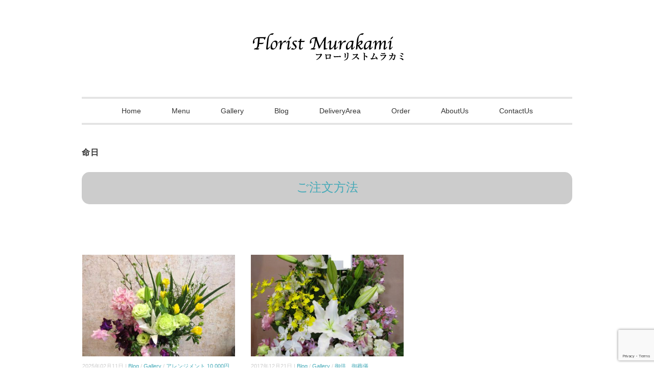

--- FILE ---
content_type: text/html; charset=UTF-8
request_url: https://murakami878.jp/tag/%E5%91%BD%E6%97%A5/
body_size: 51554
content:
<!DOCTYPE html><html lang="ja"><head><meta charset="UTF-8" /><meta name="viewport" content="width=device-width, initial-scale=1.0"><link rel="stylesheet" href="https://murakami878.jp/wp/wp-content/cache/autoptimize/autoptimize_single_a414a3d6cdbd419136e917539a3d13f4.php" type="text/css" media="screen, print" /><link rel="stylesheet" href="https://murakami878.jp/wp/wp-content/cache/autoptimize/autoptimize_single_169dbe674fc5fbc6c023f2bf734209c9.php" type="text/css" media="screen, print" /><title>命日 &#8211; 練馬の花屋 フローリストムラカミ</title><meta name='robots' content='max-image-preview:large' /><link rel='dns-prefetch' href='//ajax.googleapis.com' /><link rel='dns-prefetch' href='//www.googletagmanager.com' /><link rel="alternate" type="application/rss+xml" title="練馬の花屋 フローリストムラカミ &raquo; フィード" href="https://murakami878.jp/feed/" /><link rel="alternate" type="application/rss+xml" title="練馬の花屋 フローリストムラカミ &raquo; コメントフィード" href="https://murakami878.jp/comments/feed/" /><link rel="alternate" type="application/rss+xml" title="練馬の花屋 フローリストムラカミ &raquo; 命日 タグのフィード" href="https://murakami878.jp/tag/%e5%91%bd%e6%97%a5/feed/" /><style id='wp-img-auto-sizes-contain-inline-css' type='text/css'>img:is([sizes=auto i],[sizes^="auto," i]){contain-intrinsic-size:3000px 1500px}
/*# sourceURL=wp-img-auto-sizes-contain-inline-css */</style><style id='wp-emoji-styles-inline-css' type='text/css'>img.wp-smiley, img.emoji {
		display: inline !important;
		border: none !important;
		box-shadow: none !important;
		height: 1em !important;
		width: 1em !important;
		margin: 0 0.07em !important;
		vertical-align: -0.1em !important;
		background: none !important;
		padding: 0 !important;
	}
/*# sourceURL=wp-emoji-styles-inline-css */</style><style id='wp-block-library-inline-css' type='text/css'>:root{--wp-block-synced-color:#7a00df;--wp-block-synced-color--rgb:122,0,223;--wp-bound-block-color:var(--wp-block-synced-color);--wp-editor-canvas-background:#ddd;--wp-admin-theme-color:#007cba;--wp-admin-theme-color--rgb:0,124,186;--wp-admin-theme-color-darker-10:#006ba1;--wp-admin-theme-color-darker-10--rgb:0,107,160.5;--wp-admin-theme-color-darker-20:#005a87;--wp-admin-theme-color-darker-20--rgb:0,90,135;--wp-admin-border-width-focus:2px}@media (min-resolution:192dpi){:root{--wp-admin-border-width-focus:1.5px}}.wp-element-button{cursor:pointer}:root .has-very-light-gray-background-color{background-color:#eee}:root .has-very-dark-gray-background-color{background-color:#313131}:root .has-very-light-gray-color{color:#eee}:root .has-very-dark-gray-color{color:#313131}:root .has-vivid-green-cyan-to-vivid-cyan-blue-gradient-background{background:linear-gradient(135deg,#00d084,#0693e3)}:root .has-purple-crush-gradient-background{background:linear-gradient(135deg,#34e2e4,#4721fb 50%,#ab1dfe)}:root .has-hazy-dawn-gradient-background{background:linear-gradient(135deg,#faaca8,#dad0ec)}:root .has-subdued-olive-gradient-background{background:linear-gradient(135deg,#fafae1,#67a671)}:root .has-atomic-cream-gradient-background{background:linear-gradient(135deg,#fdd79a,#004a59)}:root .has-nightshade-gradient-background{background:linear-gradient(135deg,#330968,#31cdcf)}:root .has-midnight-gradient-background{background:linear-gradient(135deg,#020381,#2874fc)}:root{--wp--preset--font-size--normal:16px;--wp--preset--font-size--huge:42px}.has-regular-font-size{font-size:1em}.has-larger-font-size{font-size:2.625em}.has-normal-font-size{font-size:var(--wp--preset--font-size--normal)}.has-huge-font-size{font-size:var(--wp--preset--font-size--huge)}.has-text-align-center{text-align:center}.has-text-align-left{text-align:left}.has-text-align-right{text-align:right}.has-fit-text{white-space:nowrap!important}#end-resizable-editor-section{display:none}.aligncenter{clear:both}.items-justified-left{justify-content:flex-start}.items-justified-center{justify-content:center}.items-justified-right{justify-content:flex-end}.items-justified-space-between{justify-content:space-between}.screen-reader-text{border:0;clip-path:inset(50%);height:1px;margin:-1px;overflow:hidden;padding:0;position:absolute;width:1px;word-wrap:normal!important}.screen-reader-text:focus{background-color:#ddd;clip-path:none;color:#444;display:block;font-size:1em;height:auto;left:5px;line-height:normal;padding:15px 23px 14px;text-decoration:none;top:5px;width:auto;z-index:100000}html :where(.has-border-color){border-style:solid}html :where([style*=border-top-color]){border-top-style:solid}html :where([style*=border-right-color]){border-right-style:solid}html :where([style*=border-bottom-color]){border-bottom-style:solid}html :where([style*=border-left-color]){border-left-style:solid}html :where([style*=border-width]){border-style:solid}html :where([style*=border-top-width]){border-top-style:solid}html :where([style*=border-right-width]){border-right-style:solid}html :where([style*=border-bottom-width]){border-bottom-style:solid}html :where([style*=border-left-width]){border-left-style:solid}html :where(img[class*=wp-image-]){height:auto;max-width:100%}:where(figure){margin:0 0 1em}html :where(.is-position-sticky){--wp-admin--admin-bar--position-offset:var(--wp-admin--admin-bar--height,0px)}@media screen and (max-width:600px){html :where(.is-position-sticky){--wp-admin--admin-bar--position-offset:0px}}

/*# sourceURL=wp-block-library-inline-css */</style><style id='global-styles-inline-css' type='text/css'>:root{--wp--preset--aspect-ratio--square: 1;--wp--preset--aspect-ratio--4-3: 4/3;--wp--preset--aspect-ratio--3-4: 3/4;--wp--preset--aspect-ratio--3-2: 3/2;--wp--preset--aspect-ratio--2-3: 2/3;--wp--preset--aspect-ratio--16-9: 16/9;--wp--preset--aspect-ratio--9-16: 9/16;--wp--preset--color--black: #000000;--wp--preset--color--cyan-bluish-gray: #abb8c3;--wp--preset--color--white: #ffffff;--wp--preset--color--pale-pink: #f78da7;--wp--preset--color--vivid-red: #cf2e2e;--wp--preset--color--luminous-vivid-orange: #ff6900;--wp--preset--color--luminous-vivid-amber: #fcb900;--wp--preset--color--light-green-cyan: #7bdcb5;--wp--preset--color--vivid-green-cyan: #00d084;--wp--preset--color--pale-cyan-blue: #8ed1fc;--wp--preset--color--vivid-cyan-blue: #0693e3;--wp--preset--color--vivid-purple: #9b51e0;--wp--preset--gradient--vivid-cyan-blue-to-vivid-purple: linear-gradient(135deg,rgb(6,147,227) 0%,rgb(155,81,224) 100%);--wp--preset--gradient--light-green-cyan-to-vivid-green-cyan: linear-gradient(135deg,rgb(122,220,180) 0%,rgb(0,208,130) 100%);--wp--preset--gradient--luminous-vivid-amber-to-luminous-vivid-orange: linear-gradient(135deg,rgb(252,185,0) 0%,rgb(255,105,0) 100%);--wp--preset--gradient--luminous-vivid-orange-to-vivid-red: linear-gradient(135deg,rgb(255,105,0) 0%,rgb(207,46,46) 100%);--wp--preset--gradient--very-light-gray-to-cyan-bluish-gray: linear-gradient(135deg,rgb(238,238,238) 0%,rgb(169,184,195) 100%);--wp--preset--gradient--cool-to-warm-spectrum: linear-gradient(135deg,rgb(74,234,220) 0%,rgb(151,120,209) 20%,rgb(207,42,186) 40%,rgb(238,44,130) 60%,rgb(251,105,98) 80%,rgb(254,248,76) 100%);--wp--preset--gradient--blush-light-purple: linear-gradient(135deg,rgb(255,206,236) 0%,rgb(152,150,240) 100%);--wp--preset--gradient--blush-bordeaux: linear-gradient(135deg,rgb(254,205,165) 0%,rgb(254,45,45) 50%,rgb(107,0,62) 100%);--wp--preset--gradient--luminous-dusk: linear-gradient(135deg,rgb(255,203,112) 0%,rgb(199,81,192) 50%,rgb(65,88,208) 100%);--wp--preset--gradient--pale-ocean: linear-gradient(135deg,rgb(255,245,203) 0%,rgb(182,227,212) 50%,rgb(51,167,181) 100%);--wp--preset--gradient--electric-grass: linear-gradient(135deg,rgb(202,248,128) 0%,rgb(113,206,126) 100%);--wp--preset--gradient--midnight: linear-gradient(135deg,rgb(2,3,129) 0%,rgb(40,116,252) 100%);--wp--preset--font-size--small: 13px;--wp--preset--font-size--medium: 20px;--wp--preset--font-size--large: 36px;--wp--preset--font-size--x-large: 42px;--wp--preset--spacing--20: 0.44rem;--wp--preset--spacing--30: 0.67rem;--wp--preset--spacing--40: 1rem;--wp--preset--spacing--50: 1.5rem;--wp--preset--spacing--60: 2.25rem;--wp--preset--spacing--70: 3.38rem;--wp--preset--spacing--80: 5.06rem;--wp--preset--shadow--natural: 6px 6px 9px rgba(0, 0, 0, 0.2);--wp--preset--shadow--deep: 12px 12px 50px rgba(0, 0, 0, 0.4);--wp--preset--shadow--sharp: 6px 6px 0px rgba(0, 0, 0, 0.2);--wp--preset--shadow--outlined: 6px 6px 0px -3px rgb(255, 255, 255), 6px 6px rgb(0, 0, 0);--wp--preset--shadow--crisp: 6px 6px 0px rgb(0, 0, 0);}:where(.is-layout-flex){gap: 0.5em;}:where(.is-layout-grid){gap: 0.5em;}body .is-layout-flex{display: flex;}.is-layout-flex{flex-wrap: wrap;align-items: center;}.is-layout-flex > :is(*, div){margin: 0;}body .is-layout-grid{display: grid;}.is-layout-grid > :is(*, div){margin: 0;}:where(.wp-block-columns.is-layout-flex){gap: 2em;}:where(.wp-block-columns.is-layout-grid){gap: 2em;}:where(.wp-block-post-template.is-layout-flex){gap: 1.25em;}:where(.wp-block-post-template.is-layout-grid){gap: 1.25em;}.has-black-color{color: var(--wp--preset--color--black) !important;}.has-cyan-bluish-gray-color{color: var(--wp--preset--color--cyan-bluish-gray) !important;}.has-white-color{color: var(--wp--preset--color--white) !important;}.has-pale-pink-color{color: var(--wp--preset--color--pale-pink) !important;}.has-vivid-red-color{color: var(--wp--preset--color--vivid-red) !important;}.has-luminous-vivid-orange-color{color: var(--wp--preset--color--luminous-vivid-orange) !important;}.has-luminous-vivid-amber-color{color: var(--wp--preset--color--luminous-vivid-amber) !important;}.has-light-green-cyan-color{color: var(--wp--preset--color--light-green-cyan) !important;}.has-vivid-green-cyan-color{color: var(--wp--preset--color--vivid-green-cyan) !important;}.has-pale-cyan-blue-color{color: var(--wp--preset--color--pale-cyan-blue) !important;}.has-vivid-cyan-blue-color{color: var(--wp--preset--color--vivid-cyan-blue) !important;}.has-vivid-purple-color{color: var(--wp--preset--color--vivid-purple) !important;}.has-black-background-color{background-color: var(--wp--preset--color--black) !important;}.has-cyan-bluish-gray-background-color{background-color: var(--wp--preset--color--cyan-bluish-gray) !important;}.has-white-background-color{background-color: var(--wp--preset--color--white) !important;}.has-pale-pink-background-color{background-color: var(--wp--preset--color--pale-pink) !important;}.has-vivid-red-background-color{background-color: var(--wp--preset--color--vivid-red) !important;}.has-luminous-vivid-orange-background-color{background-color: var(--wp--preset--color--luminous-vivid-orange) !important;}.has-luminous-vivid-amber-background-color{background-color: var(--wp--preset--color--luminous-vivid-amber) !important;}.has-light-green-cyan-background-color{background-color: var(--wp--preset--color--light-green-cyan) !important;}.has-vivid-green-cyan-background-color{background-color: var(--wp--preset--color--vivid-green-cyan) !important;}.has-pale-cyan-blue-background-color{background-color: var(--wp--preset--color--pale-cyan-blue) !important;}.has-vivid-cyan-blue-background-color{background-color: var(--wp--preset--color--vivid-cyan-blue) !important;}.has-vivid-purple-background-color{background-color: var(--wp--preset--color--vivid-purple) !important;}.has-black-border-color{border-color: var(--wp--preset--color--black) !important;}.has-cyan-bluish-gray-border-color{border-color: var(--wp--preset--color--cyan-bluish-gray) !important;}.has-white-border-color{border-color: var(--wp--preset--color--white) !important;}.has-pale-pink-border-color{border-color: var(--wp--preset--color--pale-pink) !important;}.has-vivid-red-border-color{border-color: var(--wp--preset--color--vivid-red) !important;}.has-luminous-vivid-orange-border-color{border-color: var(--wp--preset--color--luminous-vivid-orange) !important;}.has-luminous-vivid-amber-border-color{border-color: var(--wp--preset--color--luminous-vivid-amber) !important;}.has-light-green-cyan-border-color{border-color: var(--wp--preset--color--light-green-cyan) !important;}.has-vivid-green-cyan-border-color{border-color: var(--wp--preset--color--vivid-green-cyan) !important;}.has-pale-cyan-blue-border-color{border-color: var(--wp--preset--color--pale-cyan-blue) !important;}.has-vivid-cyan-blue-border-color{border-color: var(--wp--preset--color--vivid-cyan-blue) !important;}.has-vivid-purple-border-color{border-color: var(--wp--preset--color--vivid-purple) !important;}.has-vivid-cyan-blue-to-vivid-purple-gradient-background{background: var(--wp--preset--gradient--vivid-cyan-blue-to-vivid-purple) !important;}.has-light-green-cyan-to-vivid-green-cyan-gradient-background{background: var(--wp--preset--gradient--light-green-cyan-to-vivid-green-cyan) !important;}.has-luminous-vivid-amber-to-luminous-vivid-orange-gradient-background{background: var(--wp--preset--gradient--luminous-vivid-amber-to-luminous-vivid-orange) !important;}.has-luminous-vivid-orange-to-vivid-red-gradient-background{background: var(--wp--preset--gradient--luminous-vivid-orange-to-vivid-red) !important;}.has-very-light-gray-to-cyan-bluish-gray-gradient-background{background: var(--wp--preset--gradient--very-light-gray-to-cyan-bluish-gray) !important;}.has-cool-to-warm-spectrum-gradient-background{background: var(--wp--preset--gradient--cool-to-warm-spectrum) !important;}.has-blush-light-purple-gradient-background{background: var(--wp--preset--gradient--blush-light-purple) !important;}.has-blush-bordeaux-gradient-background{background: var(--wp--preset--gradient--blush-bordeaux) !important;}.has-luminous-dusk-gradient-background{background: var(--wp--preset--gradient--luminous-dusk) !important;}.has-pale-ocean-gradient-background{background: var(--wp--preset--gradient--pale-ocean) !important;}.has-electric-grass-gradient-background{background: var(--wp--preset--gradient--electric-grass) !important;}.has-midnight-gradient-background{background: var(--wp--preset--gradient--midnight) !important;}.has-small-font-size{font-size: var(--wp--preset--font-size--small) !important;}.has-medium-font-size{font-size: var(--wp--preset--font-size--medium) !important;}.has-large-font-size{font-size: var(--wp--preset--font-size--large) !important;}.has-x-large-font-size{font-size: var(--wp--preset--font-size--x-large) !important;}
/*# sourceURL=global-styles-inline-css */</style><style id='classic-theme-styles-inline-css' type='text/css'>/*! This file is auto-generated */
.wp-block-button__link{color:#fff;background-color:#32373c;border-radius:9999px;box-shadow:none;text-decoration:none;padding:calc(.667em + 2px) calc(1.333em + 2px);font-size:1.125em}.wp-block-file__button{background:#32373c;color:#fff;text-decoration:none}
/*# sourceURL=/wp-includes/css/classic-themes.min.css */</style><link rel='stylesheet' id='contact-form-7-css' href='https://murakami878.jp/wp/wp-content/cache/autoptimize/autoptimize_single_64ac31699f5326cb3c76122498b76f66.php?ver=6.1.4' type='text/css' media='all' /> <script type="text/javascript" src="//ajax.googleapis.com/ajax/libs/jquery/1.7.1/jquery.min.js?ver=1.7.1" id="jquery-js"></script> 
 <script defer type="text/javascript" src="https://www.googletagmanager.com/gtag/js?id=G-GEEWG9KNV4" id="google_gtagjs-js"></script> <script defer id="google_gtagjs-js-after" src="[data-uri]"></script> <link rel="https://api.w.org/" href="https://murakami878.jp/wp-json/" /><link rel="alternate" title="JSON" type="application/json" href="https://murakami878.jp/wp-json/wp/v2/tags/380" /><link rel="EditURI" type="application/rsd+xml" title="RSD" href="https://murakami878.jp/wp/xmlrpc.php?rsd" /><meta name="generator" content="WordPress 6.9" /><meta name="generator" content="Site Kit by Google 1.160.1" /><meta name="google-adsense-platform-account" content="ca-host-pub-2644536267352236"><meta name="google-adsense-platform-domain" content="sitekit.withgoogle.com">  <script defer src="https://www.googletagmanager.com/gtag/js?id=UA-70129273-1"></script> <script defer src="[data-uri]"></script> <link rel="icon" href="https://murakami878.jp/wp/wp-content/uploads/2015/10/cropped-541475_527653510676080_347766175_n-32x32.jpg" sizes="32x32" /><link rel="icon" href="https://murakami878.jp/wp/wp-content/uploads/2015/10/cropped-541475_527653510676080_347766175_n-192x192.jpg" sizes="192x192" /><link rel="apple-touch-icon" href="https://murakami878.jp/wp/wp-content/uploads/2015/10/cropped-541475_527653510676080_347766175_n-180x180.jpg" /><meta name="msapplication-TileImage" content="https://murakami878.jp/wp/wp-content/uploads/2015/10/cropped-541475_527653510676080_347766175_n-270x270.jpg" /> <script defer src="https://murakami878.jp/wp/wp-content/cache/autoptimize/autoptimize_single_7377753cdd48af329bc512fdc80dd0eb.php" type="text/javascript"></script> </head><body class="archive tag tag-380 wp-embed-responsive wp-theme-slauson">
<div id="fb-root"></div>
<script async defer crossorigin="anonymous" src="https://connect.facebook.net/ja_JP/sdk.js#xfbml=1&version=v14.0" nonce="WQNILFPU"></script><header id="header"><div class="header-inner"><div class="logo"> <a href="https://murakami878.jp/" title="練馬の花屋 フローリストムラカミ"><img src="https://murakami2022.sakura.ne.jp/wp/wp-content/uploads/2015/10/title.png" alt="練馬の花屋 フローリストムラカミ" /></a></div></div></header><div class="clear"></div><nav id="nav" class="main-navigation" role="navigation"><div class="menu-topnav-container"><ul id="menu-topnav" class="nav-menu"><li id="menu-item-71" class="menu-item menu-item-type-custom menu-item-object-custom menu-item-home menu-item-71"><a href="https://murakami878.jp">Home</a></li><li id="menu-item-150" class="menu-item menu-item-type-custom menu-item-object-custom menu-item-home menu-item-has-children menu-item-150"><a href="https://murakami878.jp/">Menu</a><ul class="sub-menu"><li id="menu-item-151" class="menu-item menu-item-type-taxonomy menu-item-object-category menu-item-151"><a href="https://murakami878.jp/category/bouquet/">花束</a></li><li id="menu-item-268" class="menu-item menu-item-type-taxonomy menu-item-object-category menu-item-268"><a href="https://murakami878.jp/category/arrangement10000yenover/">アレンジメント 10,000円以上</a></li><li id="menu-item-269" class="menu-item menu-item-type-taxonomy menu-item-object-category menu-item-269"><a href="https://murakami878.jp/category/arrangement10000yenunder/">アレンジメント 10,000円未満</a></li><li id="menu-item-274" class="menu-item menu-item-type-taxonomy menu-item-object-category menu-item-274"><a href="https://murakami878.jp/category/boxflower/">ボックスフラワー</a></li><li id="menu-item-270" class="menu-item menu-item-type-taxonomy menu-item-object-category menu-item-270"><a href="https://murakami878.jp/category/standflower/">お祝いスタンド花</a></li><li id="menu-item-530" class="menu-item menu-item-type-custom menu-item-object-custom menu-item-530"><a href="https://murakami878.jp/tag/%e8%83%a1%e8%9d%b6%e8%98%ad/">胡蝶蘭</a></li><li id="menu-item-272" class="menu-item menu-item-type-taxonomy menu-item-object-category menu-item-272"><a href="https://murakami878.jp/category/stageflower/">ステージ装花、演壇花</a></li><li id="menu-item-271" class="menu-item menu-item-type-taxonomy menu-item-object-category menu-item-271"><a href="https://murakami878.jp/category/shopdisplay/">ショップディスプレー</a></li><li id="menu-item-275" class="menu-item menu-item-type-taxonomy menu-item-object-category menu-item-275"><a href="https://murakami878.jp/category/wedding/">ウェディング</a></li><li id="menu-item-276" class="menu-item menu-item-type-taxonomy menu-item-object-category menu-item-276"><a href="https://murakami878.jp/category/offerings/">御供、御葬儀</a></li><li id="menu-item-277" class="menu-item menu-item-type-taxonomy menu-item-object-category menu-item-277"><a href="https://murakami878.jp/category/orchidandgreenandpotflower/">鉢植え</a></li><li id="menu-item-273" class="menu-item menu-item-type-taxonomy menu-item-object-category menu-item-273"><a href="https://murakami878.jp/category/others/">その他</a></li></ul></li><li id="menu-item-148" class="menu-item menu-item-type-taxonomy menu-item-object-category menu-item-148"><a href="https://murakami878.jp/category/gallery/">Gallery</a></li><li id="menu-item-266" class="menu-item menu-item-type-taxonomy menu-item-object-category menu-item-266"><a href="https://murakami878.jp/category/blog/">Blog</a></li><li id="menu-item-72" class="menu-item menu-item-type-post_type menu-item-object-page menu-item-has-children menu-item-72"><a href="https://murakami878.jp/deliveryarea/">DeliveryArea</a><ul class="sub-menu"><li id="menu-item-2445" class="menu-item menu-item-type-taxonomy menu-item-object-category menu-item-2445"><a href="https://murakami878.jp/category/neribun/">練馬文化センターにお届けした花</a></li><li id="menu-item-2462" class="menu-item menu-item-type-taxonomy menu-item-object-category menu-item-2462"><a href="https://murakami878.jp/category/coconeri/">ココネリホールにお届けした花</a></li><li id="menu-item-2463" class="menu-item menu-item-type-taxonomy menu-item-object-category menu-item-2463"><a href="https://murakami878.jp/category/imahall/">光が丘ＩＭＡホールにお届けした花</a></li><li id="menu-item-2780" class="menu-item menu-item-type-post_type menu-item-object-page menu-item-2780"><a href="https://murakami878.jp/deliveryarea/">配達地域</a></li></ul></li><li id="menu-item-515" class="menu-item menu-item-type-post_type menu-item-object-page menu-item-515"><a href="https://murakami878.jp/orderform/">Order</a></li><li id="menu-item-73" class="menu-item menu-item-type-post_type menu-item-object-page menu-item-73"><a href="https://murakami878.jp/shop/">AboutUs</a></li><li id="menu-item-119" class="menu-item menu-item-type-post_type menu-item-object-page menu-item-119"><a href="https://murakami878.jp/contactus/">ContactUs</a></li></ul></div></nav><div class="clear"></div><div class="wrapper"><div id="main"><div class="row"><article><div class="pagetitle">命日</div><p id="saishin" style="text-align: center; background-color: #ccc; border-radius: 15px / 15px;"><a href="https://murakami878.jp/orderform/"><span style="font-size: 1.5em;">ご注文方法</span></a></p> <br /><br /><br /><ul class="block-three"><li class="item"><div class="item-img"><a href="https://murakami878.jp/2025/02/11598/"><img width="420" height="280" src="https://murakami878.jp/wp/wp-content/uploads/250208ostc-420x280.jpg" class="attachment-420x280 size-420x280 wp-post-image" alt="" decoding="async" fetchpriority="high" /></a></div><div class="item-date">2025年02月11日 | <a href="https://murakami878.jp/category/blog/" rel="category tag">Blog</a> / <a href="https://murakami878.jp/category/gallery/" rel="category tag">Gallery</a> / <a href="https://murakami878.jp/category/arrangement10000yenover/" rel="category tag">アレンジメント 10,000円以上</a> / <a href="https://murakami878.jp/category/nerima-ku/" rel="category tag">練馬区にお届けした花</a></div><h2 class="item-title" id="post-11598"><a href="https://murakami878.jp/2025/02/11598/">【F.P.25018】ご命日にアレンジメントをお届け</a></h2><p class="item-text">先代社長のご命日にアレンジメントをお届け。 故人がお好きだったフリージアを入れてとのリクエスト。 黄色のフリージアにムラサキのスイ<a href="https://murakami878.jp/2025/02/11598/">...</a></p></li><li class="item"><div class="item-img"><a href="https://murakami878.jp/2017/12/1998/"><img width="420" height="280" src="https://murakami878.jp/wp/wp-content/uploads/f71e414beba365039a01ac298b473beb-420x280.jpg" class="attachment-420x280 size-420x280 wp-post-image" alt="" decoding="async" /></a></div><div class="item-date">2017年12月21日 | <a href="https://murakami878.jp/category/blog/" rel="category tag">Blog</a> / <a href="https://murakami878.jp/category/gallery/" rel="category tag">Gallery</a> / <a href="https://murakami878.jp/category/offerings/" rel="category tag">御供、御葬儀</a></div><h2 class="item-title" id="post-1998"><a href="https://murakami878.jp/2017/12/1998/">【F.P.170115】1周忌に</a></h2><p class="item-text">101歳で逝かれたおじいちゃまの、1周忌のお供えに アレンジメントを朝一でお届け。 クリスマス系のお花だけでなく、 この時期はお供<a href="https://murakami878.jp/2017/12/1998/">...</a></p></li></ul><div class="clear"></div><div class="pager"></div></article></div><div class="row"><div class="topbox"><div id="tag_cloud-6" class="widget widget_tag_cloud"><div class="widget-title">タグ</div><div class="tagcloud"><a href="https://murakami878.jp/tag/box%e3%83%95%e3%83%a9%e3%83%af%e3%83%bc/" class="tag-cloud-link tag-link-102 tag-link-position-1" style="font-size: 11.810650887574pt;" aria-label="BOXフラワー (65個の項目)">BOXフラワー</a> <a href="https://murakami878.jp/tag/ima%e3%83%9b%e3%83%bc%e3%83%ab/" class="tag-cloud-link tag-link-167 tag-link-position-2" style="font-size: 10.485207100592pt;" aria-label="IMAホール (45個の項目)">IMAホール</a> <a href="https://murakami878.jp/tag/%e3%81%8a%e6%82%94%e3%82%84%e3%81%bf/" class="tag-cloud-link tag-link-61 tag-link-position-3" style="font-size: 12.14201183432pt;" aria-label="お悔やみ (71個の項目)">お悔やみ</a> <a href="https://murakami878.jp/tag/%e3%82%a2%e3%83%ac%e3%83%b3%e3%82%b8%e3%83%a1%e3%83%b3%e3%83%88/" class="tag-cloud-link tag-link-409 tag-link-position-4" style="font-size: 17.195266272189pt;" aria-label="アレンジメント (296個の項目)">アレンジメント</a> <a href="https://murakami878.jp/tag/%e3%82%ab%e3%82%a6%e3%83%b3%e3%82%bf%e3%83%bc/" class="tag-cloud-link tag-link-27 tag-link-position-5" style="font-size: 8.1656804733728pt;" aria-label="カウンター (23個の項目)">カウンター</a> <a href="https://murakami878.jp/tag/%e3%82%b3%e3%82%b3%e3%83%8d%e3%83%aa%e3%83%9b%e3%83%bc%e3%83%ab/" class="tag-cloud-link tag-link-216 tag-link-position-6" style="font-size: 8.7455621301775pt;" aria-label="ココネリホール (27個の項目)">ココネリホール</a> <a href="https://murakami878.jp/tag/%e3%82%b3%e3%83%b3%e3%82%b5%e3%83%bc%e3%83%88/" class="tag-cloud-link tag-link-47 tag-link-position-7" style="font-size: 14.130177514793pt;" aria-label="コンサート (124個の項目)">コンサート</a> <a href="https://murakami878.jp/tag/%e3%82%b7%e3%83%b3%e3%83%93%e3%82%b8%e3%83%a5%e3%83%bc%e3%83%a0/" class="tag-cloud-link tag-link-58 tag-link-position-8" style="font-size: 8.5798816568047pt;" aria-label="シンビジューム (26個の項目)">シンビジューム</a> <a href="https://murakami878.jp/tag/%e3%82%b9%e3%82%bf%e3%83%b3%e3%83%89%e8%8a%b1/" class="tag-cloud-link tag-link-410 tag-link-position-9" style="font-size: 16.03550295858pt;" aria-label="スタンド花 (215個の項目)">スタンド花</a> <a href="https://murakami878.jp/tag/%e3%83%80%e3%83%aa%e3%82%a2/" class="tag-cloud-link tag-link-43 tag-link-position-10" style="font-size: 9.2426035502959pt;" aria-label="ダリア (31個の項目)">ダリア</a> <a href="https://murakami878.jp/tag/%e3%83%88%e3%83%ab%e3%82%b3%e3%82%ad%e3%82%ad%e3%83%a7%e3%82%a6/" class="tag-cloud-link tag-link-38 tag-link-position-11" style="font-size: 8.8284023668639pt;" aria-label="トルコキキョウ (28個の項目)">トルコキキョウ</a> <a href="https://murakami878.jp/tag/%e3%83%90%e3%83%a9/" class="tag-cloud-link tag-link-50 tag-link-position-12" style="font-size: 14.295857988166pt;" aria-label="バラ (131個の項目)">バラ</a> <a href="https://murakami878.jp/tag/%e3%83%90%e3%83%ac%e3%82%a8/" class="tag-cloud-link tag-link-45 tag-link-position-13" style="font-size: 11.810650887574pt;" aria-label="バレエ (65個の項目)">バレエ</a> <a href="https://murakami878.jp/tag/%e3%83%92%e3%83%9e%e3%83%af%e3%83%aa/" class="tag-cloud-link tag-link-42 tag-link-position-14" style="font-size: 10.07100591716pt;" aria-label="ヒマワリ (40個の項目)">ヒマワリ</a> <a href="https://murakami878.jp/tag/%e3%83%94%e3%82%a2%e3%83%8e/" class="tag-cloud-link tag-link-159 tag-link-position-15" style="font-size: 10.98224852071pt;" aria-label="ピアノ (51個の項目)">ピアノ</a> <a href="https://murakami878.jp/tag/%e3%83%97%e3%83%ad%e3%83%9d%e3%83%bc%e3%82%ba/" class="tag-cloud-link tag-link-156 tag-link-position-16" style="font-size: 8pt;" aria-label="プロポーズ (22個の項目)">プロポーズ</a> <a href="https://murakami878.jp/tag/%e3%83%9c%e3%82%af%e3%82%b7%e3%83%b3%e3%82%b0/" class="tag-cloud-link tag-link-500 tag-link-position-17" style="font-size: 17.85798816568pt;" aria-label="ボクシング (352個の項目)">ボクシング</a> <a href="https://murakami878.jp/tag/%e3%83%a9%e3%82%a4%e3%83%96/" class="tag-cloud-link tag-link-53 tag-link-position-18" style="font-size: 9.0769230769231pt;" aria-label="ライブ (30個の項目)">ライブ</a> <a href="https://murakami878.jp/tag/%e5%85%89%e3%81%8c%e4%b8%98/" class="tag-cloud-link tag-link-184 tag-link-position-19" style="font-size: 8pt;" aria-label="光が丘 (22個の項目)">光が丘</a> <a href="https://murakami878.jp/tag/%e5%85%a5%e5%ad%a6%e5%bc%8f/" class="tag-cloud-link tag-link-173 tag-link-position-20" style="font-size: 8.1656804733728pt;" aria-label="入学式 (23個の項目)">入学式</a> <a href="https://murakami878.jp/tag/%e5%8d%92%e5%9c%92%e5%bc%8f/" class="tag-cloud-link tag-link-165 tag-link-position-21" style="font-size: 8pt;" aria-label="卒園式 (22個の項目)">卒園式</a> <a href="https://murakami878.jp/tag/%e5%8d%92%e6%a5%ad%e5%bc%8f/" class="tag-cloud-link tag-link-164 tag-link-position-22" style="font-size: 9.6568047337278pt;" aria-label="卒業式 (35個の項目)">卒業式</a> <a href="https://murakami878.jp/tag/%e5%91%a8%e5%b9%b4%e7%a5%9d%e3%81%84/" class="tag-cloud-link tag-link-170 tag-link-position-23" style="font-size: 12.390532544379pt;" aria-label="周年祝い (76個の項目)">周年祝い</a> <a href="https://murakami878.jp/tag/%e5%a4%a7%e6%b3%89%e3%82%b9%e3%83%af%e3%83%ad%e3%83%bc%e4%bd%93%e8%82%b2%e3%82%af%e3%83%a9%e3%83%96/" class="tag-cloud-link tag-link-128 tag-link-position-24" style="font-size: 8.8284023668639pt;" aria-label="大泉スワロー体育クラブ (28個の項目)">大泉スワロー体育クラブ</a> <a href="https://murakami878.jp/tag/%e6%98%a5%e6%97%a5%e7%94%ba%e8%8a%b1%e5%b1%8b/" class="tag-cloud-link tag-link-30 tag-link-position-25" style="font-size: 14.710059171598pt;" aria-label="春日町花屋 (148個の項目)">春日町花屋</a> <a href="https://murakami878.jp/tag/%e6%a5%bd%e5%b1%8b%e8%8a%b1/" class="tag-cloud-link tag-link-49 tag-link-position-26" style="font-size: 8pt;" aria-label="楽屋花 (22個の項目)">楽屋花</a> <a href="https://murakami878.jp/tag/%e6%bc%94%e5%8f%b0%e8%8a%b1/" class="tag-cloud-link tag-link-338 tag-link-position-27" style="font-size: 12.639053254438pt;" aria-label="演台花 (83個の項目)">演台花</a> <a href="https://murakami878.jp/tag/%e6%bc%94%e5%a3%87%e8%8a%b1/" class="tag-cloud-link tag-link-313 tag-link-position-28" style="font-size: 9.905325443787pt;" aria-label="演壇花 (38個の項目)">演壇花</a> <a href="https://murakami878.jp/tag/%e6%bc%94%e5%a5%8f%e4%bc%9a/" class="tag-cloud-link tag-link-117 tag-link-position-29" style="font-size: 13.218934911243pt;" aria-label="演奏会 (97個の項目)">演奏会</a> <a href="https://murakami878.jp/tag/%e7%99%ba%e8%a1%a8%e4%bc%9a/" class="tag-cloud-link tag-link-46 tag-link-position-30" style="font-size: 15.12426035503pt;" aria-label="発表会 (164個の項目)">発表会</a> <a href="https://murakami878.jp/tag/%e7%a7%bb%e8%bb%a2%e7%a5%9d%e3%81%84/" class="tag-cloud-link tag-link-106 tag-link-position-31" style="font-size: 10.733727810651pt;" aria-label="移転祝い (48個の項目)">移転祝い</a> <a href="https://murakami878.jp/tag/%e7%b7%b4%e9%a6%ac%e3%81%ae%e8%8a%b1%e5%b1%8b/" class="tag-cloud-link tag-link-28 tag-link-position-32" style="font-size: 13.798816568047pt;" aria-label="練馬の花屋 (113個の項目)">練馬の花屋</a> <a href="https://murakami878.jp/tag/%e7%b7%b4%e9%a6%ac%e5%8c%ba%e8%8a%b1%e5%b1%8b/" class="tag-cloud-link tag-link-144 tag-link-position-33" style="font-size: 17.443786982249pt;" aria-label="練馬区花屋 (318個の項目)">練馬区花屋</a> <a href="https://murakami878.jp/tag/%e7%b7%b4%e9%a6%ac%e6%96%87%e5%8c%96%e3%82%bb%e3%83%b3%e3%82%bf%e3%83%bc/" class="tag-cloud-link tag-link-44 tag-link-position-34" style="font-size: 15.869822485207pt;" aria-label="練馬文化センター (205個の項目)">練馬文化センター</a> <a href="https://murakami878.jp/tag/%e7%b7%b4%e9%a6%ac%e8%8a%b1%e5%b1%8b/" class="tag-cloud-link tag-link-34 tag-link-position-35" style="font-size: 22pt;" aria-label="練馬花屋 (1,118個の項目)">練馬花屋</a> <a href="https://murakami878.jp/tag/%e7%b7%b4%e9%a6%ac%e9%a7%85%e8%8a%b1%e5%b1%8b/" class="tag-cloud-link tag-link-29 tag-link-position-36" style="font-size: 21.834319526627pt;" aria-label="練馬駅花屋 (1,077個の項目)">練馬駅花屋</a> <a href="https://murakami878.jp/tag/%e8%83%a1%e8%9d%b6%e8%98%ad/" class="tag-cloud-link tag-link-31 tag-link-position-37" style="font-size: 14.627218934911pt;" aria-label="胡蝶蘭 (143個の項目)">胡蝶蘭</a> <a href="https://murakami878.jp/tag/%e8%88%9e%e5%8f%b0/" class="tag-cloud-link tag-link-73 tag-link-position-38" style="font-size: 10.98224852071pt;" aria-label="舞台 (52個の項目)">舞台</a> <a href="https://murakami878.jp/tag/%e8%8a%b1%e6%9d%9f/" class="tag-cloud-link tag-link-411 tag-link-position-39" style="font-size: 15.289940828402pt;" aria-label="花束 (174個の項目)">花束</a> <a href="https://murakami878.jp/tag/%e8%aa%95%e7%94%9f%e6%97%a5/" class="tag-cloud-link tag-link-55 tag-link-position-40" style="font-size: 15.289940828402pt;" aria-label="誕生日 (173個の項目)">誕生日</a> <a href="https://murakami878.jp/tag/%e8%b1%8a%e5%b3%b6%e5%9c%92/" class="tag-cloud-link tag-link-99 tag-link-position-41" style="font-size: 9.2426035502959pt;" aria-label="豊島園 (31個の項目)">豊島園</a> <a href="https://murakami878.jp/tag/%e9%80%80%e8%81%b7%e7%a5%9d%e3%81%84/" class="tag-cloud-link tag-link-189 tag-link-position-42" style="font-size: 10.98224852071pt;" aria-label="退職祝い (52個の項目)">退職祝い</a> <a href="https://murakami878.jp/tag/%e9%96%8b%e5%ba%97%e7%a5%9d%e3%81%84/" class="tag-cloud-link tag-link-41 tag-link-position-43" style="font-size: 15.786982248521pt;" aria-label="開店祝い (198個の項目)">開店祝い</a> <a href="https://murakami878.jp/tag/%e9%96%8b%e9%99%a2%e7%a5%9d%e3%81%84/" class="tag-cloud-link tag-link-203 tag-link-position-44" style="font-size: 11.313609467456pt;" aria-label="開院祝い (56個の項目)">開院祝い</a> <a href="https://murakami878.jp/tag/%ef%bd%82%ef%bd%81%ef%bd%92/" class="tag-cloud-link tag-link-35 tag-link-position-45" style="font-size: 12.307692307692pt;" aria-label="Ｂａｒ (75個の項目)">Ｂａｒ</a></div></div></div></div></div></div><footer id="footer"><div class="footer-inner"><div class="row"><article class="third"><div class="footerbox"><div id="custom_html-4" class="widget_text widget widget_custom_html"><div class="footer-widget-title">Facebook</div><div class="textwidget custom-html-widget"><div class="fb-page" data-href="https://www.facebook.com/murakami878" data-tabs="timeline" data-width="300" data-height="600" data-small-header="false" data-adapt-container-width="true" data-hide-cover="false" data-show-facepile="true"><blockquote cite="https://www.facebook.com/murakami878" class="fb-xfbml-parse-ignore"><a href="https://www.facebook.com/murakami878">練馬 花屋 フローリストムラカミ</a></blockquote></div></div></div></div></article><article class="third"><div class="footerbox"><div id="text-6" class="widget widget_text"><div class="footer-widget-title">AboutUs</div><div class="textwidget"><p>フローリストムラカミ<br /> 東京都練馬区練馬1-16-19<br /> 最寄駅 : 西武池袋線練馬駅　中央口、西口徒歩1分<br /> tel 03-3993-5863　fax 03-6914-5172<br /> <a href="http://murakami878.jp/contactus">メールでのお問い合わせ murakami878@yahoo.co.jp</a><br /> 営業時間：９：３０〜１９：３０<br /> 定休日：木曜日（予約可・行事営業）、正月５日間休<br /> <span style="color: #999;">【　春日町店　】　本店（練馬店）のリニューアルを機会に平成30年12月をもって閉店しました。開店以来50年以上、ご愛顧ありがとうございました。</span><br /> 花束、鉢植えなど、配達を承っております。ご相談ください。</p></div></div><div id="custom_html-5" class="widget_text widget widget_custom_html"><div class="footer-widget-title">お知らせ</div><div class="textwidget custom-html-widget"><iframe src="https://docs.google.com/document/d/e/2PACX-1vQv8S3T5aWIfICKhWNCdqsGLrRDK7_gkE_-CclrFMTp72H5oxN5OU9dWTBGmHXEmLoaQPdjq8GVyxh3/pub?embedded=true" width="100%" height=""></iframe></div></div></div></article><article class="third"><div class="footerbox"><div id="nav_menu-10" class="widget widget_nav_menu"><div class="footer-widget-title">お届けしたお花、アレンジメント</div><div class="menu-pickup-container"><ul id="menu-pickup" class="menu"><li id="menu-item-2813" class="menu-item menu-item-type-taxonomy menu-item-object-category menu-item-2813"><a href="https://murakami878.jp/category/stageflower/ballet/">バレエ発表会</a></li><li id="menu-item-2822" class="menu-item menu-item-type-taxonomy menu-item-object-category menu-item-2822"><a href="https://murakami878.jp/category/stageflower/piano/">ピアノ発表会</a></li><li id="menu-item-2827" class="menu-item menu-item-type-taxonomy menu-item-object-category menu-item-2827"><a href="https://murakami878.jp/category/stageflower/hula/">フラダンス発表会</a></li><li id="menu-item-2828" class="menu-item menu-item-type-taxonomy menu-item-object-category menu-item-2828"><a href="https://murakami878.jp/category/standflower/open/">開店｜開院｜周年｜移転祝い</a></li><li id="menu-item-2838" class="menu-item menu-item-type-taxonomy menu-item-object-category menu-item-2838"><a href="https://murakami878.jp/category/stageflower/ceremony/">入学式｜入社式｜就任祝い</a></li><li id="menu-item-2840" class="menu-item menu-item-type-taxonomy menu-item-object-category menu-item-2840"><a href="https://murakami878.jp/category/stageflower/graduation/">卒園式｜卒業式｜送別会</a></li><li id="menu-item-2871" class="menu-item menu-item-type-taxonomy menu-item-object-category menu-item-2871"><a href="https://murakami878.jp/category/wedding/">結婚式(ウェディング)用にアレンジしたお花</a></li><li id="menu-item-2875" class="menu-item menu-item-type-taxonomy menu-item-object-category menu-item-2875"><a href="https://murakami878.jp/category/bouquet/">ウェディングや卒業式、出演祝いでお届けした花束</a></li><li id="menu-item-2817" class="menu-item menu-item-type-taxonomy menu-item-object-category menu-item-2817"><a href="https://murakami878.jp/category/orchid/">開店祝い、開院祝いに贈る、胡蝶蘭・シンビジューム</a></li><li id="menu-item-2814" class="menu-item menu-item-type-taxonomy menu-item-object-category menu-item-2814"><a href="https://murakami878.jp/category/boxflower/">サプライズなお祝いにお届けした ボックスフラワー</a></li><li id="menu-item-2811" class="menu-item menu-item-type-taxonomy menu-item-object-category menu-item-2811"><a href="https://murakami878.jp/category/standflower/">開店、リニューアルオープンに華やかなスタンド花</a></li><li id="menu-item-2823" class="menu-item menu-item-type-taxonomy menu-item-object-category menu-item-2823"><a href="https://murakami878.jp/category/standflower/">コンサートやお芝居の楽屋花やステージ装花</a></li><li id="menu-item-2816" class="menu-item menu-item-type-taxonomy menu-item-object-category menu-item-2816"><a href="https://murakami878.jp/category/neribun/">練馬文化センターにお届けしたお花</a></li><li id="menu-item-2812" class="menu-item menu-item-type-taxonomy menu-item-object-category menu-item-2812"><a href="https://murakami878.jp/category/coconeri/">ココネリホールにお届けしたお花</a></li><li id="menu-item-2815" class="menu-item menu-item-type-taxonomy menu-item-object-category menu-item-2815"><a href="https://murakami878.jp/category/imahall/">光が丘ＩＭＡホールにお届けしたお花</a></li><li id="menu-item-2855" class="menu-item menu-item-type-taxonomy menu-item-object-category menu-item-2855"><a href="https://murakami878.jp/category/ikebukuro/">池袋にお届けしたお花</a></li><li id="menu-item-2856" class="menu-item menu-item-type-taxonomy menu-item-object-category menu-item-2856"><a href="https://murakami878.jp/category/toshimaen/">豊島園にお届けしたお花</a></li><li id="menu-item-2858" class="menu-item menu-item-type-taxonomy menu-item-object-category menu-item-2858"><a href="https://murakami878.jp/category/kasugacho/">練馬春日町にお届けしたお花</a></li><li id="menu-item-2861" class="menu-item menu-item-type-taxonomy menu-item-object-category menu-item-2861"><a href="https://murakami878.jp/category/nerima-ku/">練馬区にお届けしたお花</a></li><li id="menu-item-2865" class="menu-item menu-item-type-taxonomy menu-item-object-category menu-item-2865"><a href="https://murakami878.jp/category/blog/">練馬駅前から配達したお花</a></li><li id="menu-item-2866" class="menu-item menu-item-type-taxonomy menu-item-object-category menu-item-2866"><a href="https://murakami878.jp/category/gallery/">練馬の花屋がおすすめするお花</a></li></ul></div></div></div></article></div><div class="clear"></div></div><div id="copyright"> © <a href="https://murakami878.jp/">練馬の花屋 フローリストムラカミ</a>. / <a href="//minimalwp.com" target="_blank" rel="nofollow">WP Theme by Minimal WP</a></div></footer>  <script type="speculationrules">{"prefetch":[{"source":"document","where":{"and":[{"href_matches":"/*"},{"not":{"href_matches":["/wp/wp-*.php","/wp/wp-admin/*","/wp/wp-content/uploads/*","/wp/wp-content/*","/wp/wp-content/plugins/*","/wp/wp-content/themes/slauson/*","/*\\?(.+)"]}},{"not":{"selector_matches":"a[rel~=\"nofollow\"]"}},{"not":{"selector_matches":".no-prefetch, .no-prefetch a"}}]},"eagerness":"conservative"}]}</script> <script type="text/javascript" src="https://murakami878.jp/wp/wp-includes/js/dist/hooks.min.js?ver=dd5603f07f9220ed27f1" id="wp-hooks-js"></script> <script type="text/javascript" src="https://murakami878.jp/wp/wp-includes/js/dist/i18n.min.js?ver=c26c3dc7bed366793375" id="wp-i18n-js"></script> <script defer id="wp-i18n-js-after" src="[data-uri]"></script> <script defer type="text/javascript" src="https://murakami878.jp/wp/wp-content/cache/autoptimize/autoptimize_single_96e7dc3f0e8559e4a3f3ca40b17ab9c3.php?ver=6.1.4" id="swv-js"></script> <script defer id="contact-form-7-js-translations" src="[data-uri]"></script> <script defer id="contact-form-7-js-before" src="[data-uri]"></script> <script defer type="text/javascript" src="https://murakami878.jp/wp/wp-content/cache/autoptimize/autoptimize_single_2912c657d0592cc532dff73d0d2ce7bb.php?ver=6.1.4" id="contact-form-7-js"></script> <script defer type="text/javascript" src="https://www.google.com/recaptcha/api.js?render=6LciZLYrAAAAADTzzR5Jv_gM1MILVGYMAJFfAvfS&amp;ver=3.0" id="google-recaptcha-js"></script> <script type="text/javascript" src="https://murakami878.jp/wp/wp-includes/js/dist/vendor/wp-polyfill.min.js?ver=3.15.0" id="wp-polyfill-js"></script> <script defer id="wpcf7-recaptcha-js-before" src="[data-uri]"></script> <script defer type="text/javascript" src="https://murakami878.jp/wp/wp-content/cache/autoptimize/autoptimize_single_ec0187677793456f98473f49d9e9b95f.php?ver=6.1.4" id="wpcf7-recaptcha-js"></script> <script id="wp-emoji-settings" type="application/json">{"baseUrl":"https://s.w.org/images/core/emoji/17.0.2/72x72/","ext":".png","svgUrl":"https://s.w.org/images/core/emoji/17.0.2/svg/","svgExt":".svg","source":{"concatemoji":"https://murakami878.jp/wp/wp-includes/js/wp-emoji-release.min.js?ver=6.9"}}</script> <script type="module">/*! This file is auto-generated */
const a=JSON.parse(document.getElementById("wp-emoji-settings").textContent),o=(window._wpemojiSettings=a,"wpEmojiSettingsSupports"),s=["flag","emoji"];function i(e){try{var t={supportTests:e,timestamp:(new Date).valueOf()};sessionStorage.setItem(o,JSON.stringify(t))}catch(e){}}function c(e,t,n){e.clearRect(0,0,e.canvas.width,e.canvas.height),e.fillText(t,0,0);t=new Uint32Array(e.getImageData(0,0,e.canvas.width,e.canvas.height).data);e.clearRect(0,0,e.canvas.width,e.canvas.height),e.fillText(n,0,0);const a=new Uint32Array(e.getImageData(0,0,e.canvas.width,e.canvas.height).data);return t.every((e,t)=>e===a[t])}function p(e,t){e.clearRect(0,0,e.canvas.width,e.canvas.height),e.fillText(t,0,0);var n=e.getImageData(16,16,1,1);for(let e=0;e<n.data.length;e++)if(0!==n.data[e])return!1;return!0}function u(e,t,n,a){switch(t){case"flag":return n(e,"\ud83c\udff3\ufe0f\u200d\u26a7\ufe0f","\ud83c\udff3\ufe0f\u200b\u26a7\ufe0f")?!1:!n(e,"\ud83c\udde8\ud83c\uddf6","\ud83c\udde8\u200b\ud83c\uddf6")&&!n(e,"\ud83c\udff4\udb40\udc67\udb40\udc62\udb40\udc65\udb40\udc6e\udb40\udc67\udb40\udc7f","\ud83c\udff4\u200b\udb40\udc67\u200b\udb40\udc62\u200b\udb40\udc65\u200b\udb40\udc6e\u200b\udb40\udc67\u200b\udb40\udc7f");case"emoji":return!a(e,"\ud83e\u1fac8")}return!1}function f(e,t,n,a){let r;const o=(r="undefined"!=typeof WorkerGlobalScope&&self instanceof WorkerGlobalScope?new OffscreenCanvas(300,150):document.createElement("canvas")).getContext("2d",{willReadFrequently:!0}),s=(o.textBaseline="top",o.font="600 32px Arial",{});return e.forEach(e=>{s[e]=t(o,e,n,a)}),s}function r(e){var t=document.createElement("script");t.src=e,t.defer=!0,document.head.appendChild(t)}a.supports={everything:!0,everythingExceptFlag:!0},new Promise(t=>{let n=function(){try{var e=JSON.parse(sessionStorage.getItem(o));if("object"==typeof e&&"number"==typeof e.timestamp&&(new Date).valueOf()<e.timestamp+604800&&"object"==typeof e.supportTests)return e.supportTests}catch(e){}return null}();if(!n){if("undefined"!=typeof Worker&&"undefined"!=typeof OffscreenCanvas&&"undefined"!=typeof URL&&URL.createObjectURL&&"undefined"!=typeof Blob)try{var e="postMessage("+f.toString()+"("+[JSON.stringify(s),u.toString(),c.toString(),p.toString()].join(",")+"));",a=new Blob([e],{type:"text/javascript"});const r=new Worker(URL.createObjectURL(a),{name:"wpTestEmojiSupports"});return void(r.onmessage=e=>{i(n=e.data),r.terminate(),t(n)})}catch(e){}i(n=f(s,u,c,p))}t(n)}).then(e=>{for(const n in e)a.supports[n]=e[n],a.supports.everything=a.supports.everything&&a.supports[n],"flag"!==n&&(a.supports.everythingExceptFlag=a.supports.everythingExceptFlag&&a.supports[n]);var t;a.supports.everythingExceptFlag=a.supports.everythingExceptFlag&&!a.supports.flag,a.supports.everything||((t=a.source||{}).concatemoji?r(t.concatemoji):t.wpemoji&&t.twemoji&&(r(t.twemoji),r(t.wpemoji)))});
//# sourceURL=https://murakami878.jp/wp/wp-includes/js/wp-emoji-loader.min.js</script>  <script defer src="[data-uri]"></script> <div class="toggle"><div class="hamburger hamburger--spin"><div class="hamburger-box"><div class="hamburger-inner"></div></div></div></div>  <script defer src="[data-uri]"></script>    <script defer type="text/javascript" src="https://murakami878.jp/wp/wp-content/cache/autoptimize/autoptimize_single_a035e48abf4734e4ee8412ac76f9df05.php"></script> </body></html>

--- FILE ---
content_type: text/html; charset=utf-8
request_url: https://www.google.com/recaptcha/api2/anchor?ar=1&k=6LciZLYrAAAAADTzzR5Jv_gM1MILVGYMAJFfAvfS&co=aHR0cHM6Ly9tdXJha2FtaTg3OC5qcDo0NDM.&hl=en&v=PoyoqOPhxBO7pBk68S4YbpHZ&size=invisible&anchor-ms=20000&execute-ms=30000&cb=hpxxx9deug9r
body_size: 48767
content:
<!DOCTYPE HTML><html dir="ltr" lang="en"><head><meta http-equiv="Content-Type" content="text/html; charset=UTF-8">
<meta http-equiv="X-UA-Compatible" content="IE=edge">
<title>reCAPTCHA</title>
<style type="text/css">
/* cyrillic-ext */
@font-face {
  font-family: 'Roboto';
  font-style: normal;
  font-weight: 400;
  font-stretch: 100%;
  src: url(//fonts.gstatic.com/s/roboto/v48/KFO7CnqEu92Fr1ME7kSn66aGLdTylUAMa3GUBHMdazTgWw.woff2) format('woff2');
  unicode-range: U+0460-052F, U+1C80-1C8A, U+20B4, U+2DE0-2DFF, U+A640-A69F, U+FE2E-FE2F;
}
/* cyrillic */
@font-face {
  font-family: 'Roboto';
  font-style: normal;
  font-weight: 400;
  font-stretch: 100%;
  src: url(//fonts.gstatic.com/s/roboto/v48/KFO7CnqEu92Fr1ME7kSn66aGLdTylUAMa3iUBHMdazTgWw.woff2) format('woff2');
  unicode-range: U+0301, U+0400-045F, U+0490-0491, U+04B0-04B1, U+2116;
}
/* greek-ext */
@font-face {
  font-family: 'Roboto';
  font-style: normal;
  font-weight: 400;
  font-stretch: 100%;
  src: url(//fonts.gstatic.com/s/roboto/v48/KFO7CnqEu92Fr1ME7kSn66aGLdTylUAMa3CUBHMdazTgWw.woff2) format('woff2');
  unicode-range: U+1F00-1FFF;
}
/* greek */
@font-face {
  font-family: 'Roboto';
  font-style: normal;
  font-weight: 400;
  font-stretch: 100%;
  src: url(//fonts.gstatic.com/s/roboto/v48/KFO7CnqEu92Fr1ME7kSn66aGLdTylUAMa3-UBHMdazTgWw.woff2) format('woff2');
  unicode-range: U+0370-0377, U+037A-037F, U+0384-038A, U+038C, U+038E-03A1, U+03A3-03FF;
}
/* math */
@font-face {
  font-family: 'Roboto';
  font-style: normal;
  font-weight: 400;
  font-stretch: 100%;
  src: url(//fonts.gstatic.com/s/roboto/v48/KFO7CnqEu92Fr1ME7kSn66aGLdTylUAMawCUBHMdazTgWw.woff2) format('woff2');
  unicode-range: U+0302-0303, U+0305, U+0307-0308, U+0310, U+0312, U+0315, U+031A, U+0326-0327, U+032C, U+032F-0330, U+0332-0333, U+0338, U+033A, U+0346, U+034D, U+0391-03A1, U+03A3-03A9, U+03B1-03C9, U+03D1, U+03D5-03D6, U+03F0-03F1, U+03F4-03F5, U+2016-2017, U+2034-2038, U+203C, U+2040, U+2043, U+2047, U+2050, U+2057, U+205F, U+2070-2071, U+2074-208E, U+2090-209C, U+20D0-20DC, U+20E1, U+20E5-20EF, U+2100-2112, U+2114-2115, U+2117-2121, U+2123-214F, U+2190, U+2192, U+2194-21AE, U+21B0-21E5, U+21F1-21F2, U+21F4-2211, U+2213-2214, U+2216-22FF, U+2308-230B, U+2310, U+2319, U+231C-2321, U+2336-237A, U+237C, U+2395, U+239B-23B7, U+23D0, U+23DC-23E1, U+2474-2475, U+25AF, U+25B3, U+25B7, U+25BD, U+25C1, U+25CA, U+25CC, U+25FB, U+266D-266F, U+27C0-27FF, U+2900-2AFF, U+2B0E-2B11, U+2B30-2B4C, U+2BFE, U+3030, U+FF5B, U+FF5D, U+1D400-1D7FF, U+1EE00-1EEFF;
}
/* symbols */
@font-face {
  font-family: 'Roboto';
  font-style: normal;
  font-weight: 400;
  font-stretch: 100%;
  src: url(//fonts.gstatic.com/s/roboto/v48/KFO7CnqEu92Fr1ME7kSn66aGLdTylUAMaxKUBHMdazTgWw.woff2) format('woff2');
  unicode-range: U+0001-000C, U+000E-001F, U+007F-009F, U+20DD-20E0, U+20E2-20E4, U+2150-218F, U+2190, U+2192, U+2194-2199, U+21AF, U+21E6-21F0, U+21F3, U+2218-2219, U+2299, U+22C4-22C6, U+2300-243F, U+2440-244A, U+2460-24FF, U+25A0-27BF, U+2800-28FF, U+2921-2922, U+2981, U+29BF, U+29EB, U+2B00-2BFF, U+4DC0-4DFF, U+FFF9-FFFB, U+10140-1018E, U+10190-1019C, U+101A0, U+101D0-101FD, U+102E0-102FB, U+10E60-10E7E, U+1D2C0-1D2D3, U+1D2E0-1D37F, U+1F000-1F0FF, U+1F100-1F1AD, U+1F1E6-1F1FF, U+1F30D-1F30F, U+1F315, U+1F31C, U+1F31E, U+1F320-1F32C, U+1F336, U+1F378, U+1F37D, U+1F382, U+1F393-1F39F, U+1F3A7-1F3A8, U+1F3AC-1F3AF, U+1F3C2, U+1F3C4-1F3C6, U+1F3CA-1F3CE, U+1F3D4-1F3E0, U+1F3ED, U+1F3F1-1F3F3, U+1F3F5-1F3F7, U+1F408, U+1F415, U+1F41F, U+1F426, U+1F43F, U+1F441-1F442, U+1F444, U+1F446-1F449, U+1F44C-1F44E, U+1F453, U+1F46A, U+1F47D, U+1F4A3, U+1F4B0, U+1F4B3, U+1F4B9, U+1F4BB, U+1F4BF, U+1F4C8-1F4CB, U+1F4D6, U+1F4DA, U+1F4DF, U+1F4E3-1F4E6, U+1F4EA-1F4ED, U+1F4F7, U+1F4F9-1F4FB, U+1F4FD-1F4FE, U+1F503, U+1F507-1F50B, U+1F50D, U+1F512-1F513, U+1F53E-1F54A, U+1F54F-1F5FA, U+1F610, U+1F650-1F67F, U+1F687, U+1F68D, U+1F691, U+1F694, U+1F698, U+1F6AD, U+1F6B2, U+1F6B9-1F6BA, U+1F6BC, U+1F6C6-1F6CF, U+1F6D3-1F6D7, U+1F6E0-1F6EA, U+1F6F0-1F6F3, U+1F6F7-1F6FC, U+1F700-1F7FF, U+1F800-1F80B, U+1F810-1F847, U+1F850-1F859, U+1F860-1F887, U+1F890-1F8AD, U+1F8B0-1F8BB, U+1F8C0-1F8C1, U+1F900-1F90B, U+1F93B, U+1F946, U+1F984, U+1F996, U+1F9E9, U+1FA00-1FA6F, U+1FA70-1FA7C, U+1FA80-1FA89, U+1FA8F-1FAC6, U+1FACE-1FADC, U+1FADF-1FAE9, U+1FAF0-1FAF8, U+1FB00-1FBFF;
}
/* vietnamese */
@font-face {
  font-family: 'Roboto';
  font-style: normal;
  font-weight: 400;
  font-stretch: 100%;
  src: url(//fonts.gstatic.com/s/roboto/v48/KFO7CnqEu92Fr1ME7kSn66aGLdTylUAMa3OUBHMdazTgWw.woff2) format('woff2');
  unicode-range: U+0102-0103, U+0110-0111, U+0128-0129, U+0168-0169, U+01A0-01A1, U+01AF-01B0, U+0300-0301, U+0303-0304, U+0308-0309, U+0323, U+0329, U+1EA0-1EF9, U+20AB;
}
/* latin-ext */
@font-face {
  font-family: 'Roboto';
  font-style: normal;
  font-weight: 400;
  font-stretch: 100%;
  src: url(//fonts.gstatic.com/s/roboto/v48/KFO7CnqEu92Fr1ME7kSn66aGLdTylUAMa3KUBHMdazTgWw.woff2) format('woff2');
  unicode-range: U+0100-02BA, U+02BD-02C5, U+02C7-02CC, U+02CE-02D7, U+02DD-02FF, U+0304, U+0308, U+0329, U+1D00-1DBF, U+1E00-1E9F, U+1EF2-1EFF, U+2020, U+20A0-20AB, U+20AD-20C0, U+2113, U+2C60-2C7F, U+A720-A7FF;
}
/* latin */
@font-face {
  font-family: 'Roboto';
  font-style: normal;
  font-weight: 400;
  font-stretch: 100%;
  src: url(//fonts.gstatic.com/s/roboto/v48/KFO7CnqEu92Fr1ME7kSn66aGLdTylUAMa3yUBHMdazQ.woff2) format('woff2');
  unicode-range: U+0000-00FF, U+0131, U+0152-0153, U+02BB-02BC, U+02C6, U+02DA, U+02DC, U+0304, U+0308, U+0329, U+2000-206F, U+20AC, U+2122, U+2191, U+2193, U+2212, U+2215, U+FEFF, U+FFFD;
}
/* cyrillic-ext */
@font-face {
  font-family: 'Roboto';
  font-style: normal;
  font-weight: 500;
  font-stretch: 100%;
  src: url(//fonts.gstatic.com/s/roboto/v48/KFO7CnqEu92Fr1ME7kSn66aGLdTylUAMa3GUBHMdazTgWw.woff2) format('woff2');
  unicode-range: U+0460-052F, U+1C80-1C8A, U+20B4, U+2DE0-2DFF, U+A640-A69F, U+FE2E-FE2F;
}
/* cyrillic */
@font-face {
  font-family: 'Roboto';
  font-style: normal;
  font-weight: 500;
  font-stretch: 100%;
  src: url(//fonts.gstatic.com/s/roboto/v48/KFO7CnqEu92Fr1ME7kSn66aGLdTylUAMa3iUBHMdazTgWw.woff2) format('woff2');
  unicode-range: U+0301, U+0400-045F, U+0490-0491, U+04B0-04B1, U+2116;
}
/* greek-ext */
@font-face {
  font-family: 'Roboto';
  font-style: normal;
  font-weight: 500;
  font-stretch: 100%;
  src: url(//fonts.gstatic.com/s/roboto/v48/KFO7CnqEu92Fr1ME7kSn66aGLdTylUAMa3CUBHMdazTgWw.woff2) format('woff2');
  unicode-range: U+1F00-1FFF;
}
/* greek */
@font-face {
  font-family: 'Roboto';
  font-style: normal;
  font-weight: 500;
  font-stretch: 100%;
  src: url(//fonts.gstatic.com/s/roboto/v48/KFO7CnqEu92Fr1ME7kSn66aGLdTylUAMa3-UBHMdazTgWw.woff2) format('woff2');
  unicode-range: U+0370-0377, U+037A-037F, U+0384-038A, U+038C, U+038E-03A1, U+03A3-03FF;
}
/* math */
@font-face {
  font-family: 'Roboto';
  font-style: normal;
  font-weight: 500;
  font-stretch: 100%;
  src: url(//fonts.gstatic.com/s/roboto/v48/KFO7CnqEu92Fr1ME7kSn66aGLdTylUAMawCUBHMdazTgWw.woff2) format('woff2');
  unicode-range: U+0302-0303, U+0305, U+0307-0308, U+0310, U+0312, U+0315, U+031A, U+0326-0327, U+032C, U+032F-0330, U+0332-0333, U+0338, U+033A, U+0346, U+034D, U+0391-03A1, U+03A3-03A9, U+03B1-03C9, U+03D1, U+03D5-03D6, U+03F0-03F1, U+03F4-03F5, U+2016-2017, U+2034-2038, U+203C, U+2040, U+2043, U+2047, U+2050, U+2057, U+205F, U+2070-2071, U+2074-208E, U+2090-209C, U+20D0-20DC, U+20E1, U+20E5-20EF, U+2100-2112, U+2114-2115, U+2117-2121, U+2123-214F, U+2190, U+2192, U+2194-21AE, U+21B0-21E5, U+21F1-21F2, U+21F4-2211, U+2213-2214, U+2216-22FF, U+2308-230B, U+2310, U+2319, U+231C-2321, U+2336-237A, U+237C, U+2395, U+239B-23B7, U+23D0, U+23DC-23E1, U+2474-2475, U+25AF, U+25B3, U+25B7, U+25BD, U+25C1, U+25CA, U+25CC, U+25FB, U+266D-266F, U+27C0-27FF, U+2900-2AFF, U+2B0E-2B11, U+2B30-2B4C, U+2BFE, U+3030, U+FF5B, U+FF5D, U+1D400-1D7FF, U+1EE00-1EEFF;
}
/* symbols */
@font-face {
  font-family: 'Roboto';
  font-style: normal;
  font-weight: 500;
  font-stretch: 100%;
  src: url(//fonts.gstatic.com/s/roboto/v48/KFO7CnqEu92Fr1ME7kSn66aGLdTylUAMaxKUBHMdazTgWw.woff2) format('woff2');
  unicode-range: U+0001-000C, U+000E-001F, U+007F-009F, U+20DD-20E0, U+20E2-20E4, U+2150-218F, U+2190, U+2192, U+2194-2199, U+21AF, U+21E6-21F0, U+21F3, U+2218-2219, U+2299, U+22C4-22C6, U+2300-243F, U+2440-244A, U+2460-24FF, U+25A0-27BF, U+2800-28FF, U+2921-2922, U+2981, U+29BF, U+29EB, U+2B00-2BFF, U+4DC0-4DFF, U+FFF9-FFFB, U+10140-1018E, U+10190-1019C, U+101A0, U+101D0-101FD, U+102E0-102FB, U+10E60-10E7E, U+1D2C0-1D2D3, U+1D2E0-1D37F, U+1F000-1F0FF, U+1F100-1F1AD, U+1F1E6-1F1FF, U+1F30D-1F30F, U+1F315, U+1F31C, U+1F31E, U+1F320-1F32C, U+1F336, U+1F378, U+1F37D, U+1F382, U+1F393-1F39F, U+1F3A7-1F3A8, U+1F3AC-1F3AF, U+1F3C2, U+1F3C4-1F3C6, U+1F3CA-1F3CE, U+1F3D4-1F3E0, U+1F3ED, U+1F3F1-1F3F3, U+1F3F5-1F3F7, U+1F408, U+1F415, U+1F41F, U+1F426, U+1F43F, U+1F441-1F442, U+1F444, U+1F446-1F449, U+1F44C-1F44E, U+1F453, U+1F46A, U+1F47D, U+1F4A3, U+1F4B0, U+1F4B3, U+1F4B9, U+1F4BB, U+1F4BF, U+1F4C8-1F4CB, U+1F4D6, U+1F4DA, U+1F4DF, U+1F4E3-1F4E6, U+1F4EA-1F4ED, U+1F4F7, U+1F4F9-1F4FB, U+1F4FD-1F4FE, U+1F503, U+1F507-1F50B, U+1F50D, U+1F512-1F513, U+1F53E-1F54A, U+1F54F-1F5FA, U+1F610, U+1F650-1F67F, U+1F687, U+1F68D, U+1F691, U+1F694, U+1F698, U+1F6AD, U+1F6B2, U+1F6B9-1F6BA, U+1F6BC, U+1F6C6-1F6CF, U+1F6D3-1F6D7, U+1F6E0-1F6EA, U+1F6F0-1F6F3, U+1F6F7-1F6FC, U+1F700-1F7FF, U+1F800-1F80B, U+1F810-1F847, U+1F850-1F859, U+1F860-1F887, U+1F890-1F8AD, U+1F8B0-1F8BB, U+1F8C0-1F8C1, U+1F900-1F90B, U+1F93B, U+1F946, U+1F984, U+1F996, U+1F9E9, U+1FA00-1FA6F, U+1FA70-1FA7C, U+1FA80-1FA89, U+1FA8F-1FAC6, U+1FACE-1FADC, U+1FADF-1FAE9, U+1FAF0-1FAF8, U+1FB00-1FBFF;
}
/* vietnamese */
@font-face {
  font-family: 'Roboto';
  font-style: normal;
  font-weight: 500;
  font-stretch: 100%;
  src: url(//fonts.gstatic.com/s/roboto/v48/KFO7CnqEu92Fr1ME7kSn66aGLdTylUAMa3OUBHMdazTgWw.woff2) format('woff2');
  unicode-range: U+0102-0103, U+0110-0111, U+0128-0129, U+0168-0169, U+01A0-01A1, U+01AF-01B0, U+0300-0301, U+0303-0304, U+0308-0309, U+0323, U+0329, U+1EA0-1EF9, U+20AB;
}
/* latin-ext */
@font-face {
  font-family: 'Roboto';
  font-style: normal;
  font-weight: 500;
  font-stretch: 100%;
  src: url(//fonts.gstatic.com/s/roboto/v48/KFO7CnqEu92Fr1ME7kSn66aGLdTylUAMa3KUBHMdazTgWw.woff2) format('woff2');
  unicode-range: U+0100-02BA, U+02BD-02C5, U+02C7-02CC, U+02CE-02D7, U+02DD-02FF, U+0304, U+0308, U+0329, U+1D00-1DBF, U+1E00-1E9F, U+1EF2-1EFF, U+2020, U+20A0-20AB, U+20AD-20C0, U+2113, U+2C60-2C7F, U+A720-A7FF;
}
/* latin */
@font-face {
  font-family: 'Roboto';
  font-style: normal;
  font-weight: 500;
  font-stretch: 100%;
  src: url(//fonts.gstatic.com/s/roboto/v48/KFO7CnqEu92Fr1ME7kSn66aGLdTylUAMa3yUBHMdazQ.woff2) format('woff2');
  unicode-range: U+0000-00FF, U+0131, U+0152-0153, U+02BB-02BC, U+02C6, U+02DA, U+02DC, U+0304, U+0308, U+0329, U+2000-206F, U+20AC, U+2122, U+2191, U+2193, U+2212, U+2215, U+FEFF, U+FFFD;
}
/* cyrillic-ext */
@font-face {
  font-family: 'Roboto';
  font-style: normal;
  font-weight: 900;
  font-stretch: 100%;
  src: url(//fonts.gstatic.com/s/roboto/v48/KFO7CnqEu92Fr1ME7kSn66aGLdTylUAMa3GUBHMdazTgWw.woff2) format('woff2');
  unicode-range: U+0460-052F, U+1C80-1C8A, U+20B4, U+2DE0-2DFF, U+A640-A69F, U+FE2E-FE2F;
}
/* cyrillic */
@font-face {
  font-family: 'Roboto';
  font-style: normal;
  font-weight: 900;
  font-stretch: 100%;
  src: url(//fonts.gstatic.com/s/roboto/v48/KFO7CnqEu92Fr1ME7kSn66aGLdTylUAMa3iUBHMdazTgWw.woff2) format('woff2');
  unicode-range: U+0301, U+0400-045F, U+0490-0491, U+04B0-04B1, U+2116;
}
/* greek-ext */
@font-face {
  font-family: 'Roboto';
  font-style: normal;
  font-weight: 900;
  font-stretch: 100%;
  src: url(//fonts.gstatic.com/s/roboto/v48/KFO7CnqEu92Fr1ME7kSn66aGLdTylUAMa3CUBHMdazTgWw.woff2) format('woff2');
  unicode-range: U+1F00-1FFF;
}
/* greek */
@font-face {
  font-family: 'Roboto';
  font-style: normal;
  font-weight: 900;
  font-stretch: 100%;
  src: url(//fonts.gstatic.com/s/roboto/v48/KFO7CnqEu92Fr1ME7kSn66aGLdTylUAMa3-UBHMdazTgWw.woff2) format('woff2');
  unicode-range: U+0370-0377, U+037A-037F, U+0384-038A, U+038C, U+038E-03A1, U+03A3-03FF;
}
/* math */
@font-face {
  font-family: 'Roboto';
  font-style: normal;
  font-weight: 900;
  font-stretch: 100%;
  src: url(//fonts.gstatic.com/s/roboto/v48/KFO7CnqEu92Fr1ME7kSn66aGLdTylUAMawCUBHMdazTgWw.woff2) format('woff2');
  unicode-range: U+0302-0303, U+0305, U+0307-0308, U+0310, U+0312, U+0315, U+031A, U+0326-0327, U+032C, U+032F-0330, U+0332-0333, U+0338, U+033A, U+0346, U+034D, U+0391-03A1, U+03A3-03A9, U+03B1-03C9, U+03D1, U+03D5-03D6, U+03F0-03F1, U+03F4-03F5, U+2016-2017, U+2034-2038, U+203C, U+2040, U+2043, U+2047, U+2050, U+2057, U+205F, U+2070-2071, U+2074-208E, U+2090-209C, U+20D0-20DC, U+20E1, U+20E5-20EF, U+2100-2112, U+2114-2115, U+2117-2121, U+2123-214F, U+2190, U+2192, U+2194-21AE, U+21B0-21E5, U+21F1-21F2, U+21F4-2211, U+2213-2214, U+2216-22FF, U+2308-230B, U+2310, U+2319, U+231C-2321, U+2336-237A, U+237C, U+2395, U+239B-23B7, U+23D0, U+23DC-23E1, U+2474-2475, U+25AF, U+25B3, U+25B7, U+25BD, U+25C1, U+25CA, U+25CC, U+25FB, U+266D-266F, U+27C0-27FF, U+2900-2AFF, U+2B0E-2B11, U+2B30-2B4C, U+2BFE, U+3030, U+FF5B, U+FF5D, U+1D400-1D7FF, U+1EE00-1EEFF;
}
/* symbols */
@font-face {
  font-family: 'Roboto';
  font-style: normal;
  font-weight: 900;
  font-stretch: 100%;
  src: url(//fonts.gstatic.com/s/roboto/v48/KFO7CnqEu92Fr1ME7kSn66aGLdTylUAMaxKUBHMdazTgWw.woff2) format('woff2');
  unicode-range: U+0001-000C, U+000E-001F, U+007F-009F, U+20DD-20E0, U+20E2-20E4, U+2150-218F, U+2190, U+2192, U+2194-2199, U+21AF, U+21E6-21F0, U+21F3, U+2218-2219, U+2299, U+22C4-22C6, U+2300-243F, U+2440-244A, U+2460-24FF, U+25A0-27BF, U+2800-28FF, U+2921-2922, U+2981, U+29BF, U+29EB, U+2B00-2BFF, U+4DC0-4DFF, U+FFF9-FFFB, U+10140-1018E, U+10190-1019C, U+101A0, U+101D0-101FD, U+102E0-102FB, U+10E60-10E7E, U+1D2C0-1D2D3, U+1D2E0-1D37F, U+1F000-1F0FF, U+1F100-1F1AD, U+1F1E6-1F1FF, U+1F30D-1F30F, U+1F315, U+1F31C, U+1F31E, U+1F320-1F32C, U+1F336, U+1F378, U+1F37D, U+1F382, U+1F393-1F39F, U+1F3A7-1F3A8, U+1F3AC-1F3AF, U+1F3C2, U+1F3C4-1F3C6, U+1F3CA-1F3CE, U+1F3D4-1F3E0, U+1F3ED, U+1F3F1-1F3F3, U+1F3F5-1F3F7, U+1F408, U+1F415, U+1F41F, U+1F426, U+1F43F, U+1F441-1F442, U+1F444, U+1F446-1F449, U+1F44C-1F44E, U+1F453, U+1F46A, U+1F47D, U+1F4A3, U+1F4B0, U+1F4B3, U+1F4B9, U+1F4BB, U+1F4BF, U+1F4C8-1F4CB, U+1F4D6, U+1F4DA, U+1F4DF, U+1F4E3-1F4E6, U+1F4EA-1F4ED, U+1F4F7, U+1F4F9-1F4FB, U+1F4FD-1F4FE, U+1F503, U+1F507-1F50B, U+1F50D, U+1F512-1F513, U+1F53E-1F54A, U+1F54F-1F5FA, U+1F610, U+1F650-1F67F, U+1F687, U+1F68D, U+1F691, U+1F694, U+1F698, U+1F6AD, U+1F6B2, U+1F6B9-1F6BA, U+1F6BC, U+1F6C6-1F6CF, U+1F6D3-1F6D7, U+1F6E0-1F6EA, U+1F6F0-1F6F3, U+1F6F7-1F6FC, U+1F700-1F7FF, U+1F800-1F80B, U+1F810-1F847, U+1F850-1F859, U+1F860-1F887, U+1F890-1F8AD, U+1F8B0-1F8BB, U+1F8C0-1F8C1, U+1F900-1F90B, U+1F93B, U+1F946, U+1F984, U+1F996, U+1F9E9, U+1FA00-1FA6F, U+1FA70-1FA7C, U+1FA80-1FA89, U+1FA8F-1FAC6, U+1FACE-1FADC, U+1FADF-1FAE9, U+1FAF0-1FAF8, U+1FB00-1FBFF;
}
/* vietnamese */
@font-face {
  font-family: 'Roboto';
  font-style: normal;
  font-weight: 900;
  font-stretch: 100%;
  src: url(//fonts.gstatic.com/s/roboto/v48/KFO7CnqEu92Fr1ME7kSn66aGLdTylUAMa3OUBHMdazTgWw.woff2) format('woff2');
  unicode-range: U+0102-0103, U+0110-0111, U+0128-0129, U+0168-0169, U+01A0-01A1, U+01AF-01B0, U+0300-0301, U+0303-0304, U+0308-0309, U+0323, U+0329, U+1EA0-1EF9, U+20AB;
}
/* latin-ext */
@font-face {
  font-family: 'Roboto';
  font-style: normal;
  font-weight: 900;
  font-stretch: 100%;
  src: url(//fonts.gstatic.com/s/roboto/v48/KFO7CnqEu92Fr1ME7kSn66aGLdTylUAMa3KUBHMdazTgWw.woff2) format('woff2');
  unicode-range: U+0100-02BA, U+02BD-02C5, U+02C7-02CC, U+02CE-02D7, U+02DD-02FF, U+0304, U+0308, U+0329, U+1D00-1DBF, U+1E00-1E9F, U+1EF2-1EFF, U+2020, U+20A0-20AB, U+20AD-20C0, U+2113, U+2C60-2C7F, U+A720-A7FF;
}
/* latin */
@font-face {
  font-family: 'Roboto';
  font-style: normal;
  font-weight: 900;
  font-stretch: 100%;
  src: url(//fonts.gstatic.com/s/roboto/v48/KFO7CnqEu92Fr1ME7kSn66aGLdTylUAMa3yUBHMdazQ.woff2) format('woff2');
  unicode-range: U+0000-00FF, U+0131, U+0152-0153, U+02BB-02BC, U+02C6, U+02DA, U+02DC, U+0304, U+0308, U+0329, U+2000-206F, U+20AC, U+2122, U+2191, U+2193, U+2212, U+2215, U+FEFF, U+FFFD;
}

</style>
<link rel="stylesheet" type="text/css" href="https://www.gstatic.com/recaptcha/releases/PoyoqOPhxBO7pBk68S4YbpHZ/styles__ltr.css">
<script nonce="1KNI0w5R818JsRuSQ0Dqdg" type="text/javascript">window['__recaptcha_api'] = 'https://www.google.com/recaptcha/api2/';</script>
<script type="text/javascript" src="https://www.gstatic.com/recaptcha/releases/PoyoqOPhxBO7pBk68S4YbpHZ/recaptcha__en.js" nonce="1KNI0w5R818JsRuSQ0Dqdg">
      
    </script></head>
<body><div id="rc-anchor-alert" class="rc-anchor-alert"></div>
<input type="hidden" id="recaptcha-token" value="[base64]">
<script type="text/javascript" nonce="1KNI0w5R818JsRuSQ0Dqdg">
      recaptcha.anchor.Main.init("[\x22ainput\x22,[\x22bgdata\x22,\x22\x22,\[base64]/[base64]/bmV3IFpbdF0obVswXSk6Sz09Mj9uZXcgWlt0XShtWzBdLG1bMV0pOks9PTM/bmV3IFpbdF0obVswXSxtWzFdLG1bMl0pOks9PTQ/[base64]/[base64]/[base64]/[base64]/[base64]/[base64]/[base64]/[base64]/[base64]/[base64]/[base64]/[base64]/[base64]/[base64]\\u003d\\u003d\x22,\[base64]\\u003d\x22,\x22wq8iWcKIP3oJw4nDiU/[base64]/CjDDClMOQVMO1QATCqcKqwr3CnXMSwoJYw7sBJsKKwrEgWifCg1YsXz1SQMKjwpHCtSlbaEQfwojCkcKQXcO3wpDDvXHDrWzCtMOEwqwqWTtnw4c4GsKdMcOCw57DlWIqccK+wo1XYcOXwpXDvh/Do3PCm1QPScOuw4MIwrlHwrJBcEfCusOIbGchNsK1TG4NwqATGk3CtcKywr88Q8OTwpAawpXDmcK4w4wnw6PCpw/CocOrwrMVw5zDisKcwqxSwqEvYsK6IcKXLRRLwrPDtMOzw6TDo23DpgAhwqHDvHk0C8OwHk4Gw5EfwpF3KQzDqmNgw7JSwrLCoMKNwpbCk112M8KMw6HCvMKMGsOwLcO5w44swqbCrMOBd8OVbcOTesKGfhzCjwlEw4LDhsKyw7bDjDrCncOww5x/EnzDlUlvw69BTEfCiR/Dp8OmVHtIS8KHEMKuwo/[base64]/Cm8O1wqBYNMKTwrtZEShRwpddw4RewrLDs0Qewq7ChQkBJsO5wo7CosKRf0zChMO2BMOaDMKZNgkoYH3CssK4asKCwppTw5rClB0AwqkZw43Ck8KmS31GSCEawrPDkQXCp23Ck2/DnMOUIMKRw7LDoB/DkMKASB7DvQR+w6opWcKswrjDn8OZA8O+wpvCuMK3MXvCnmnCoQPCpHvDlQcww5AnfcOgSMKAw4o+ccKGwpnCucKuw5QVEVzDssOJBkJ/[base64]/CrwdlUcO7w4rDgEfCr8K4bRjCkw9FwprDpcKEwqhJwrUSa8K/wrfDrMOaDFp5VB7CqyUywrw7wp0HB8OPw4bCucOgw4sww48YQQowYX3CpcKrCA/Dh8OGccK/bjnDnsKLw7nCrMOiA8O5wqkyUSQ+woPDncOvXH7CisO8w7/Co8OXwr5LIMKHXxkdE3RCOsOeWMK8QcOvdSvCgADDoMOHw41/eQXDjcKaw5LCpw5pYcO1wo9Ow4Bgw5skwpPDjlYJRR7DvmzDtsOWBcOawqYmwrzDkMOCwqTDp8ONIlZCf1rDlHYtwqPDlXZ5CsOzBsKHw4/DssOXwoLDtMKywpMMfcOKwpLCnsKrVMK8w5oFKMKLw5DCncO4ZMKLPCTCvybDosO3w6B7fG0AWsK1w6/[base64]/[base64]/DncOTwp0uRMO9YsKaS8KewqIGw4dRRUMkahbCj8K6KEDDpcKtw6Niw7TCmcOhSGPDvVh9wqTCoAMaLkIjI8K6dsK1S2pOw4HDiXlrw5LCuyhWCsK4QS3DpsOOwqYowqNVwr8Ww4HCs8KvwpjDj0/Ctl9lw5xWQsOpXELDhcOPCcOqNTDDii8Mw5PCukbCv8ORw4/CjH9tOibCscKOw4BFT8KlwqJpwrzDmD/DtBULw6k7w7UOwr/[base64]/[base64]/DrmxHw5g5w63CqsO3wrLDvGZKwqN3w5A8woPDqQQBw5ITCH0Qwq5pT8OCw4jDoAAKwqFie8O4wovCg8KwwpbDv1xUdlQxEy/Cj8K1URPDlDk5T8OCC8KZwpAuw4HCicO/FEU/[base64]/Cpx7Cj8KWIsOtwrMbbik3w6I2JWzCqAB9WQsWPRJnJi0swpVxw49Sw6wMIcKSKsK1ZXXCnABNKC3CscOrwpDDvsORwq4lW8O1H1rClHnDnm1iwoRPfMO5UClcw60GwpzCqcOdwodUb3k/w5wFZljDk8OgcwlkVl9mE21JFm1xwrNfw5XCtQwKwpMuwp4lw7AYw5YMw6sCwo0Mw7zDlQzClTlJwqrDqUFtLyACelwDwocnG0gREUPDncOMw73DrWPDkzLDkhLDlHIQF25SfMOKwpnDtjFCasOhwqBwwojDm8O3w7pqwpVbNcOyRcKJJS7DscOCw5h0IcKzw55hwr/CrSjDoMOXABfCtXQnYgnCu8OSY8Kyw4w0w5vDgcO/wpXCl8K2Q8OxwrBVw63CsjTDtsOBwq/Du8OHwrcywrIAYWNow6p3CsOlS8Omw6FjwonDocKKw6MmIy7CgMOSwpTCmwHDo8O7L8OVw7fDrcKuw7fDhcK1w5LDijFfC1wnOcOdRATDh3/CvHUJDV4GXsOyw4XDi8KlX8Kpw7A9L8KrAcK/wpgRwolLTMKEw4BKwqbCmFQKfX4dw7vCkUPDoMK2FXnCvMKIwpEdwpLDrS/DggElw5RTWcOIwrIQw44zAF/DjcOyw5k0w6XDqQXCvSlXPnHCtcODEyBxw5sawpwvMWDDjg/CuMK3w4sKw4zDq0IWw4AuwoljOX7CgcKewoU7wowJwoZ2w7lIwpZOwpQCSiMNwp7DoyXDm8Kfw5zDjmEuEcKGwpDDmsO7IUk+Kx7CsMKETBHDt8OVfMOQwq3DuhdgOMOmwpo/B8K7w4IAX8OQLMKlcjBow6/DtcKlwrLDkHRywr1hwrzDjhnDmMKTOAZ3wp8Mwr5iHGzDnsOLVWLCsxkwwr1nw7YEb8O0UxIKw5fChcKiacK+w6lfwol/[base64]/DscOlFsKxGsOaRzzDtQ7Cv8O5wpLDv8OtZXETw6LCrcOHwrsjwojCpcOswobClMK7OmPCk3jClEzCpFrCscO0LXbDpFIfGsO4w7cSP8OlHcOhw4k+w7rDilHDtiM3w7bCo8O1w5IVfsKPPxIwf8OVXHLCtjrDnMOyeyUcXMOaX30iwotNRE3Dv1QcEn/CpMOQwo4VUH7CgWLChVDDggY+w6V/[base64]/CscORTnTChsKzbQ03EV4ew5vClsK4YMKHDR7CiMONCg9NeiUcw6cUecK/wp7Cg8OGwp5mXMOlJW8LwrLCsCZcVMKQwq3CmWQldzJEw5/[base64]/DmC9Bw6TCncK4w4EuEsOdbsOLwpXDoyrDsT7ChwEiT8KDVnnDnw5/[base64]/CuwbDgR7CiRk1OwYWwqcmw5jCgAc+HcOaL8OJw6N1UQ0fwogFflLDvw/DmsO3w7jDpcOLwrUswqFew4t5XMOswoQFw7PDusKvw7Ylw5PDpsKBQMOCLMO6DMO5aQcbw6hEw6AmLcKEw5kcdy3DucKWGMK7TBPCg8OKwqjDrSXCm8K6w5Y+wo9+wroSw5zCmTtgfcK+bXYhIsKcw5QpBBgJw4DDmR3CmGZ8w7zDsRTDgHTChBBQwqcBw7/Dtm9edUXDjFzDgsKuw7ldw6NtOMK1w4zChGbDvMORwphaw5fDicOtw4PCnyTDtsKkw78Ha8K0bS7CjsKXw4R4XFpyw4FYE8OwwoDClUrDqsOQwoLCkxfCvMO8elLDsDLCtTHCqjFnPcKXOcKqYMKMYsK0w5hwVMKxTEw/w5pSOcOew5HDig8bPmJ8VUI/[base64]/CmHdFacKBNMKLHSLDv8OiMyDCv8OndkzCi8OOTEnCl8OfLlrCllTDvC7CiEjDlV3DjGINw77CncK6FsKkw7kzwq9VwpjCosOSGHtKJxtZwpPDjMKbw5gEwpHCiGzChBkOAkDCpsKDdTbDgsK+OGjDnsKdYnXDkTvDtcOUDSDCmR/[base64]/DtcKYwr1WwoweN8KqTjBCw77ChsKNbHBYVS7CjMKyBlfChFZpScKjBMKTW1gGw5vDjsKcwrHDoGxfUcOQw6DCkMOOw4QNw5Jyw4BxwqXDvsKQWsOlZ8O0w78Yw5wPA8KqdWMgw4zCrhAew6TCsh8cwrTDuUvCoVcOw5LCg8O6wqdtIHDDo8O2wptcFcO/[base64]/Dnlt+wrtbScKnwr02PsOyw5V5wrBxSmZqVnbDqxNbTnFKw69AwrDDq8Kvwo/[base64]/wrXDlRFCJSTDpcORQk8qcARXwpfDt2BOFSIhwrpqN8OZw7VVW8K2w5gtw4AhA8KbwoDDp2Q5w4DDtmjCi8Otc0TCvsKfeMKMb8K5wprDv8KoOHssw77Dqw1pOcKMwrAVTB/DiFQrw6lBMFhpw5LCu0diw7bDn8OOWcKCwprCog/Cukgaw57Djn9XcyADHFHDjAx7IsO6RS7DiMOQwohMYgFgwp0Dwq4yKlbCrcOjeHpXU0EuwpHCq8OYACvDvUPDgnU5UcOJS8Osw4Mxwq7DhcObw7LCscOgw65tMcK3wrlNE8KZw43Csx/CusO+wrbDgXZqw6jDnn3CkTvDnsOwXRjCsW5Iw4jDnVdiw4DDvcKNw6nDmC/Cg8Ogw4lfwoLDnnrCusKxLQt+w7nDpDzCvsKwWcKLecK0BhzCqUkxecKaaMOBXhLCoMOuw6VtQF7Dq0Qma8Kyw4PDpcKbF8OBE8OCI8Otw7DCh0/CoxTDpcKoK8KCwpBCw4DDhBhuLkjDhyTDo3JdbHN/wqTDpUPCocO/LzrClsKUYMKZDMKxbmPCq8KjwrvDtsKbPD3ChELDn28Ww6HCoMKOw53Cv8OlwqxuRR3CvcK+w6pPHMOkw5rDolHDi8ONwpzClGhzdMOWwog1BMKmwpfCqEt3EHTDmEs+wqTDs8KZw4tdazLCixR3w5vCuH8lAF/DtEVYTMKowoFYFcKcQylqw5nCmsOxw6DDicK5w73CvnTDvcKXw6vDj2LDnsKiw4/CvsKRwrZAFxPCm8KIw7vCmsOvGj0CC2/Dl8OJw7QbasOrZMKjw4BKf8Krw4ZjwoPClsOiw5DDhsODwpTCg2DCkn3CqVvDicOjdcKOcsOGQsOxwrHDs8OCLmXChGhFwoR1wr41w7HCk8KZwphrwpTCv2wpXmQiwrEbw4/DvCPCmlF/wp3CnFVzN37DnnFSw7XCtm3DvsONQjx5P8OnwrLCp8Klw7BcE8KDw6nCkWnCiSbDqlg2w4tydXY4w4IvwoQYw5wLOsK/b3vDq8O1RgPDoEvCryLDmMKSUSodw7PChcOSfCDDm8KeYMOPwqELKMOewr48Wm8gfA8Dw5LDpMOFJcO/w7DDqsO9ZcOBw4sScMKESlzCi1nDnFPCjMKowr7CjicwwqtlSsKFH8KuLsKEMMOrXjnDr8KIwpUCADvDgSdCw5jCoCpNw7dmQFdow7Rpw7Vbw6zCksKsc8KrWh5Uw6sdPMKhwoDCv8ODUTvCr39IwqUmw6/Do8OsAlDDjsOkbHbCt8KqwrDCgMO5w7vDt8KpS8OMJnXDusK/L8KNwqUWR07Dl8OPwpkOY8K2wovDvTURSMOOeMK+wqPCgsOEFwfCj8OtGMKCw4HDiw7CuiPDgsKNCAwWw7jDhcONeH4Mw4FjwocfPMO8wq9wHsKHwr7DrRXChVY7PsKKw7rCjjpKw6/Cgj5mw4h4w6kyw65/HnrDiAfCsUPDgsOVR8KvEcO4w6PChMKwwrMWw5LDtcKeOcO7w4hCw5VVEj0FIjICwrPCu8KHKjvDt8KpfcKOM8OfNWnCmcKyw4HDtWhvbDPDiMOJAsOCwq57SjjDqxl6wp/DhB7ClFPDoMORd8OiRFDDix7DpU7Dk8OnwozDssOQw4TCtHoEwrLDpsOGK8Oiw4cKbcKBbcKkw4EYA8KWw7o6ecKFw5DCtjYVIinCrsOsTGtSw6NMw4fCh8K9NcK2wrhawrLCp8OfDn8cLcKDD8O6wr/DqkfChMKhwrfCpcO9BMKFwqfDhsK3BzLCpMK5CMOowpoNDwhdGcOIw5RVJsO+w5PCvi/DlsK1WwvDlXrDjcKTCcK0w47Dn8K1w5EWw7FYw48Ew4VSwqjDhUsVw7rDjMO5NjlCw4gowqE8w4wxwpIyBcK9wrPCsBxcPsKtPsORw5PDr8KsPgHCjXXChMKANsKlYVTClMOAwozDqMO8WXvDnW0/wpYSw4/[base64]/Py7DsF41w5M0wq3DrXIzwqcJw7lcHSvCqcKnwqrDmcOuccK/[base64]/DuMO+w53DtMKOwr7Cs8KXDF3CsipEw4F3WcKVH8K5TBXCn3ctRSEUwrTDjUcaCRFhfcKmPMKow7sbwrZ/PcK0NjbDnEjDiMONTlHDvjNpP8KrwojCtGbDtMKhw7hAayzCk8OKwqrDnkckw5rDsEfDksOEw5/CsWLDvHHDncKIw79fHMOAMMOtw7x9YXXCgG8KbcO8wpIHw7vDi13Du2/[base64]/DpMKlwoPCjGwywoldw4PDumXCsMOcwqQyZ8OjMWXCp0EJSnHDgMOLOMOrwpJ4fmDDlgsceMKYw5LCmMKIwqjCj8KjwrPDs8O7OB/DocKUTcOjw7XCjzpPUsOFw77DgsO4woDCmmvCmMOYSClQOMKfPsKMawp9VsOZIj7CrcKkNQoawrkwfVdYwrDChsOMwp3Ds8O9XXVrwrwIw7ITwofDgn8VwrQowoHCiMOtXsKRw67CgnjCmcKLMUAOWMKrwozCoiEXOnzCnnHCrhZIwq3DicKUOhLDph4GAsOowpDDqU/DhMO+woJCwrxdEUQqPFNRw5LCmMK5wplpJUjDsTTDq8Oow5fDsSPDgMO3PADDucK0PsOcVMK2wr7DuQnCvsKNw6PCnAfDhcKPwp7DncOxw49nwq0BX8O1bAvCj8KIwpDCkzzCn8OGw6bDugodOsK/wqzDnQ/[base64]/WXM8wrfClScsJsKrVHnDssOAdHbDiCDCm8Oxw58+w5XDkMOpwoFeb8KIw4VXwpPCnUrCs8OawoY/O8OHRT7Cl8OKDi16wr1Fa0bDpMKxw5LDucO8wqk6dMKKIQcIw7gpwp50w5jDgEQ8McK6w7jCqsOhw4DCucK4wojDpyMPwqTCg8Ozw59UL8K5wqBRw5/CtXvCs8O4wqLDrnstw5dkwqTCsTTCkcO/woNeIsOUwoXDlMObZR/CpRd6wrTCmUMARsKfwphFXkPDmcOCQGTCtcKlZcOINcKVLMKKf2fDv8K/woLCn8KRwoLCpTNjw59mw5RswpAVV8K3wrIoOTvDkMO7YH/Chho6KyA2TizDnsKHw4HCtMOQw6nCrXLDsUthIxPCnmNpNcKvw4fDn8Kcwr/[base64]/w7jCncKxw4hIfk/[base64]/[base64]/DqcO0w47CqMKYYm8vwofDtMKowow9w5YRw68EIjHCrhbChMKsw6nClcKYw6Y+w57CpWnCnFJtw5fCksKsbWFxwoMFw7DCuz0QTMKfDsOvbcOvE8OowqvCrCPDocOtw5zCrmYKKsKyesOCGnLDnwxyZMKbYMK8wr/[base64]/CmcKTFFVtwo0lw6hywp7Cnk7CvcOiJF7CjyfCq2jCvT9KUy3DsSxfaT8cwpAqw54mZw/[base64]/wr/DoDN2wrbDhMOUw7rDgC54HsKCw40Gw43Co8OzZ8OUFAvCvz/Cnm7Cu2Ixw5xsw6TDkRdOecOMSsKkbcK7w79WOT14PwbDs8OfaEwUwq7DmnfCgx/CrMOwQMOMw5Yow4Btwogrw7jCpT/ChkNWXhYuZl3CmxrDlAPDvydGNMOjwpEgw4zDuF3DmsKXwprDocKWSErCvsKtwoUmw7vCscK4w6wpfcOJA8OtwobCjsOjwrY5w5UfBMKywqDChcOUM8Kbw78TE8KOwpEjfQfDhwrDhcOxWMOpVMOYworDhD0sAcO0c8O/w757w55qwrZJw5k5c8OeYFrDgWxHw7JHQV0iV1zCisKfw4UJZ8Ogwr3DlcO8w6cGQBVxacOHw5J8woJAJStZcQTCncObR2TDp8K5w6onU2vDhsKtw73Dv17DgQjClMKObnTCsV5SOhDDj8ONwobCj8K3asOaFWJMwpAOw5rCpMOEw4fDvis7W3F/[base64]/P1R/wrgTwrpJw7gOwohsw6knw7DDqcKDEsOve8OfwoBiSMKBYMK/w7Bdwo/CncOMw7LDrHvDisKPSCQ/IcKewr/[base64]/cmIMwoBoSsK5UsOjahUfw6TDhsOqPHBUwrbDvEY4w5wfJcKUwqFhwrJWw6JIPcKaw4lIwr8TTFN+SMOXw48RwrbCvCoWdE/[base64]/w4Qgw43CgMO8wq/DtcKuw53DiMKPFkrCgEQKwo9hw7LDosKsUzDCoCVzwooow73Dn8Ocw5LCpmw5woXCrUwiwqpoDAfDvsKpw4bDksOPCiQUTkx8woDCusOKAFvDlR9bw4XCpU5mw7LDhMO/[base64]/DgMKmwro6w4bDvxZPw4A9RzM2X8K6woABN8KSP0pKwqbDicKrwqwIw54Ew44hJsK9w7PCscOhFcOxSWJMwobChcO9w5bDvUnDtgPDm8KZbcONNmkkw5bCrMK7wrMEF1R3wrbDhHPCpMO5VMK9wrx/TBLDiBLCvX1DwqxnLjBZw4Z9w6HDkcKbPC7CkXbCrcKRaDrDnzjDs8Onw65yw5TDuMK3IFjDsxYxdCnCs8K7wrrDoMONwpUHVsOkR8K+wo9+XSk8ZcO5w4UJw7BqOW8SBTIKXcO4w4wbfy09VW7CvcK8IsO/wqnDm03DucKkQTvCsjXCv3xBUsKxw6IIw6/[base64]/Dm2/DjMK2fxXCiMKqwoDDqMOqwpRJw5p3IRwFFDBHDMOmw75mdFYMwp5WccKGwqnDlsO4QhLDp8Kxw5RIPA7CqD40wpNkwrhtMsKewrrCnT0SXMKew6IbwoXDuS7CucObEcKKPcOXMl/[base64]/wqTCrMK8wqguwq4ZwqJfwqdLwpc/dXvDpg0ATA3DhsKCw4E3JsOHw7RVw7PCjTvDpid9w5LCnsOawpUdw5UwJsOawrcDL0sUb8KfaE/[base64]/Dlz4yVcKMbMO5fFRRwr7CvcOFdsKuPcOtPnBYw4HDqTVyCFUTwozCgk/[base64]/Cg8KRw4fCjxtedcKnwovDgcK1w78nwpgJB8KFf0vCvEnDtMKnw4zCj8KmwphzwoLDjEnCrw/CuMKow7B1ZFwbKGXCsi3CtQ/Cl8O6wrHDvcO3WcOFS8OjwooSEsKmwpFZw6FNwp5cwppYJ8Obw67CpzvChMKrREU9GcK9wqbDuwlTwrFiYcKUGsO1XRjCn2cTARDCvDRfwpU/c8KtUMKWw4DDt1vCoxTDgsK0T8OFwqbCmUvCiFbDt0vCihRDYMKywqfCmQwNwrwZw6nChGVdCUwLCggCwoLDuhvDoMOYTBjDp8OBXilKwr07wrYqwqxiwp/DiVMXwqLDixzCgsOEFG7Chhs+wpjCpzcnOHrCow0vbMKXUXrCmDsBw4zDsMKMwrYiahzCu1MQIcKCCMO3wpbDtjbCvw/Ds8K7B8KUw57CvsK4w6IgA1zDk8O/XMKXw5JzEsOSw4s6wrzCr8KAGsKxwoY5w48rO8KHVU7Co8OVwrNmw7rCn8KZw5fDs8O0FTrDoMKIDhvCo0jDs0vCisKGw4wsfMKxWWVEdldnO2oKw5zCpykww6/Dt3zCuMOXwqknw7nClVgQISHDhk8oFkrDnWg7w48JKjPCvMKNw6/CtDVQw6xOw5bDosKtwqHCgn7CtcO4woQEwrfCpMOhOsKiKRIrw48wHsKOTcK/WTxiIMK5wrfCgQrDgnJ+woJOIcKrw7PDhMORw7JAG8Oww4fCswHCmy0iBWEGw6F6UU7CrsK/w4wUMzh2U3QNwrNowqkCE8KADTF9wpIXw7gocT/DrMOjwr18w5/ChG8rXcOoWSc8T8OYw6rCvcOQM8KkF8KhfMKjw71KFElVwoBpfHPCtTvCuMKiwqQfwoY0wqsICnzCjMK5XSY8wpLDmsKywqECwo/Di8OFw7lqcAwEw5Aew7rCg8OsccKLwoFMdMK+w4p3PsKCw6dULD/[base64]/[base64]/w6DDrcO+HSEBAMOHwprCkVzDjMOWZMKxwp3Dl8OZw5bDsC7DoMOew4lMGcOsW0cNJcK/JwbDv3cDfsOAH8KiwrZoH8O7wpjCgAV/HgdYw54jwr/DsMKTwrfCisKgVg9rXMK+w4glwpzCrW9lfsOcwqvCtcO7LC5UDMORw6tzwqvCq8K+E23CtETCpsKew6Fnw7LDncKBWcKtPRzDlsOCT33CucO0wqDCoMOcwp9sw6DCscK6YsKsTMKET3rDusOva8K/wroQeB5iwqPDhMOECGA1OcO5w6UNwpbCg8OoN8Oyw40ew5onQBdFwp1xw5JlNRgQw5IKwrrDhsKawqTCqcOiE1jDiHLDjcOrw5kIwr9Uw50Tw65dw44iwrTDv8OTRsKIYcOAaHkBwqLDn8KAw7TCgsONwqY4w63CssO/axkEMsKEAcO/GkUhwo3Dg8OPBsOCVBUUw4HCi2HCo2h+O8KIfjdrwrDChcKLw7zDp2t0wpMpw7/[base64]/[base64]/woltO0TClcOPK8KsRMKzcsOTesO1F8K/w4PCq3x2w4xwfUU4wq5wwpwbF34kB8OREMOow4vDksKLLEzCqxdmZ2/DtjvDrWfDpMKGP8KRE0DCgDBhU8OGwqTDg8OEw5QOeGM5wotBcQnCvUhMw4wFw5F1w7vCq3fDp8KMw57DrwPDsn54wqPDoMKBVsOsPmfDvcK0w4Y6wobCp3cECcKPGsKAwoocw7N6wqY/G8OiczgUwrjDmsK7w6/DjmrDssK8wqN9w70USE4DwosULFVkf8Kiwp/DhzPCocO3DMKrwrR5wq/DvS1HwrbClsKBwp1AIsO7Q8KrwqRuw6rDlMKUK8KJAC4Ow6AHwpTCk8OrEcOWwr/CosKnwofCq1UEJMK6w5wfSQpEwqXCrz3DlzrCicKfe17CtgbCgsKkMht7UzgDUMKuw6txwrt3Hi/[base64]/CucOLH8KubMOGw7YxYsK3w7fDo8ORw5RTQcKJw6bDngBeYsKJw6DClEzCv8KrVmEQXMOfN8Kew6N1HsKBwqkiWUIQw54BwqEjw6/CpQbDjsKZFjMEwocdwqMBwo5Cw75fAMO3QMKeFsKCwogKw4xkwr/Dpk4pwrxTw6/DqzjCij5YTStIwphuNMOSw6PCscOewqvCvcKJw68IwqpUw6BIwpAnw7zChn7CjMK0OcOtbHdOKMKMwpREHMO+cx8FZMKIR1jCgEkHw7xWXsKYO1fCoCnCq8OkAMObw7nCslrCqi3Dki1ILcO8w4DCkxpQGW3Dg8K2acK7wrg2w6h/[base64]/DiMKjT8OVwqR5LyXCtWfCvW9KwpfDiUfDl8K9wp8kNG0tYicbCjoib8Osw5kZImPDp8OWwojDkcOBw43Ci27DnMKvwrLDnMOkw5lRRX/DnzQOw5PDrMKLFcK9wqfCsTbDgj5Gw4YtwoQyMcOswojCh8O2ERBhAhbChytewpHDmsKow6RYennDhGx+w4Q3b8OkwprCvE1Cw6J8ecKcwpMYwp4URwMVwqITaTcCCD/[base64]/DnFkWW8Olw4XCjMKUT8Otw5LDuUdEw57DmF4hwp5PB8KLMwDCs0tAbsOoAMKsWcKAw788w5g4aMOBwrzCucOUVgXDgMKxw5TDhcKjw592wr4/[base64]/CoxRaw4htfcO5Ch5Lb8OFfsOcw5jCoxLCmG4MAVDCs8KxMnRfaHtjw7bDoMOLCsOSw6Zbw6QTJS4kcsKmG8Kew47Ds8OaKMKhw61JwqXDgw/DjcOMw7rDil0bw50Tw4/DusKSDDUVGsO+J8OkU8OhwpVew5MIMCvDuF87aMKHwqodwr7CuAbCiQ/DnxrCmcOJwqvDlMO/ezcWacORw4DDqcOsw43Ci8K2Mm7CsnPDn8K1WsKpw5lZwpHDhcOHw5FOw54OSRURwqrDj8KPJ8KVw4h4wqLCilvDjRfDpcO/w6/Dq8KDWcK6wqFvwpXCqsO+wo0yw4bDjQDDmTzDlEQHwqzCgUrCsw5tTsOzYcO1w4cMw77DmcO0V8OmC1xDLsOew7jDkcO5w4jCqsKvw4zDn8KxMMKgQ2LChWTDl8KuwoHCpcOcwonCkcKvAMOWw7sFaGJHelbDj8OTF8Oew696w7g6wrjDvsKIwrZMwr/[base64]/Clz5NQcObw6R0K8K0RQINw75/c8Ktw7pdwroNNTliasOaw6RyfnHCqcKZEsKYwrooBcOZw5hTWnHClkTCmhfDqgLDhmhDwrA0QMOZw4UMw4I0W3XCusO9MsK4w6DDukjDlClcw7/Dj2XDu2jCiMOQw4TCjQgxU3PDk8ONwp1ywrdHCsKQExbCssOHwoDCtQVILkfDhMOqw5IqDkDCgcOrwrgZw5jDqsOJO1xGRcO5w70qwrTCicOUdsKOwr/CnsKxw5F+cFREwr7CoQXCqsKDwqrCisKFLcOawoDClT1Wwo/CrnQ8wofCim4rw79ewqbDgFFrwqkXwpjDk8OIRSbCtFvDhwLDtV8kw5LCiXrDhibCtnTDpsK/wpbCulBOLMKYwrPCmFRDwrTDpEbClyfDt8OrVMKVXCzCh8KSw6vCtlPDhBwuwq1IwrnDrcK9KcK6R8ObW8ORwrN6w6l7w54hwqg9wpnDo3DDlsKiw7XDhcKgw5vDvcOVw6NXAHTDrCRpw6gIasOAwr5+CsOIXCILwqFOwrMpwq/[base64]/Dli/Cv2rDiMKCbgzCnzlRwooCw5bCgMKbKlcDwqw+w4HDhT3DjFjCpxvCucOfAAbCrWFtH0UDwrdiw6bCrMK0XAwcwptmZlcgYlQRHDDDo8KnwrLDsXXDqEUWBRBCwqPDnUDDmTnCqMK/L0jDtMKsQxvCmcKbMysOADB6KktmJmrDhSpLwpNPwrYHPsK4Q8KDwqTCrBRQEcKFXSHCk8KDwpTClMOfw5zDn8ORw7nCrgTCt8KFBcKewrZmw67CrU/DlHrDi1AKw5loQ8OVPmnDjsKNw6JNGcKHAUTCsi0Sw7vDt8OqTMKvwp8qBcK5wphBOsKdw7ckGMOaNsOdWzZ0wqHDoSXDnMOJLsK1wpDClMO0wpxOw4XCnkDCusOEw5HCs0nDocKzwo1tw4HDgAhFw4ReHXbDn8KpwrrCvQszfMKgYsKuNhRcHV7Dg8K1w4bCnsK/wpBTw5LDkMOIXmUTwr7CjTnCicKuwql7CsOkwpTDo8OYCgfDqcKkEXLCmmYCwqbDpzgHw4FMwo03w5wkwpbDnsOFA8K7w4hSYAkNZMOow6RuwoUSZxlzBxDDrn/Cr2NSw6nDnDBHGHkzw7BZw5HDlcOOLsKew4/CkcKDA8OdEcOCwp8ew5LCvVBAwqZGwqQ1E8OKw43ChcO+Yl3Dv8O/woZfDMKjwrjCkcKHLcO2woJeQSjDpVYgw7XCrzTDlsO/OcOdaR5jw6nCqQU5wqNNY8KCElPDjMKJw7wTwo3CgsK8esORw6whbsKXP8Otw5MIw4dQw43DtsOgwroLw5LDtMOawr/[base64]/CtlMSw5TCqnjCt8OJw5JREcKYb8O2wrPDr0gLGsKew6QbDcOXw61Rwo0mAWdpw6TCosKhwrJnecOuwoXCnHFcGMOkw7ccdsKqwoV/FcOkwp7CgHDDgcOBTcONMHrDtDkMw4/CrF3CrVkDw7FbYg9vURhMw5xuRj52w4jDoRZSI8O+YcK3FysJLTrDicKQwrlRwrHDhHoawrLCoDJTOMKvTcKyTHLCqWHDncOqGsKJwpXDgsOBC8K6cMOsPkQzw4VKwpTCsT5RfcO2wo8ywqLCl8OJCTXDjsOKw6klKHnDhQxUwqrDl3bDocO/[base64]/DllYTfhPDvcOkQQfDvMOuwpI0w5JWYsOVQyFLTsODB30iw6slwpgGw57ClsOZwrYMahVEw7UjEMKMwoPDgWVwVUdIwrU7VG/DqcOOw5hMwqohw5LCoMKKw7VswqR9wp/CtcKYw7fDqRbDjcO+UHJOWwUywpNawqF7eMOsw6XDlgQJMw3DlMKpwoJewr4APcKqw6hxLS3DgFh7w540w4vClnLDgyEawp7DkknCumLCv8KawrZ9aw8/[base64]/LsKfw7J/V8KIw55/H3hbOHHDnVU2BsK3woVsw5HCunXCqMKHwoR8TcKlPWN2KUh7wo7DisOqdcKMw6LDkz9ka2/CsGgYw45hw7DCj0RfUBYzwrDCpDxDWHwhFMOAE8Omw6c4w47DgFjDtE1jw4rDqgsEw5rCgDI6MsOYwr9Yw5fDrsOiw5/DqMKiccO2w5XDuyEDw4N8wot6RMKjNcKYwoIZfcOPwpgfwrgDWMOgw70KPj/DvsO+wogEw7ccRMOpCsKOwofCpcOiXzVXLDjCkSTChzHDjsKfY8OhwpzCm8KOGwAvOx/[base64]/Ds8KXQsKvKE0Aw7/DscKQw7AdA8KQw4bCiwPDlsKVYcK2w5t1wqzCqcOcwr7Cgywdw5d4w43DucO5MsK7w7/CpMKTScOeLxQmw41vwql0wrLDvCvCqcOxCTIJw6nDnsO4RCEVw4jCr8Olw50/[base64]/[base64]/[base64]/I8OeX3DCqBsrworCgDvCjMK8w7/[base64]/[base64]/wrlGw77Dt8O5XG46fcK0WsOYwqNVYcOgw5BYMHMUwr3ChgoQVcOAV8KfGcOJw4UubcK2w5zCgQ0TPT9KWsK/[base64]/CncKjNcOELsKjw4Njb0Vnw6tpLMOva1EbXTbCscOjw68oN3dWwqFHw6TDnz7DjcOIw5jDoRFkKhcpdX8Nw6pgwrBYw6YiEcOLesOxc8KsRnUIKSnCkH4cccOhQBM1wr3CqA00w7LDiknCkFzDl8KPwonChcOIP8OCUsKwLivCsnzCoMK/w7TDvsKUAirCucOZX8K9wpnDjj/CssK1VsOpF0RoTx87CcOdwprCt1DDucO9DMO+w5nCixvDjcO3wow6wpovw5QWJcKsBSHDq8Klw7LCgcOew7AXw7cgEh7CqGFFR8OHw6vClFvDjMOfKsOKaMKPwokhw4jDtzrDv0pyX8KuTMOlCFZwHMKrXsO5wpgBbsOSXiDDtcKdw4vDn8K1an/Cv1AOVcKZdVnDicO+w7gCw6xDPDMJZcK8DsKdw5zCiMOTw4LCgsO8w5HCrXrDhsK8w7taJz3ClFfCnsK3bcO7w5TDiH1Ow53DrytUwpnDq0nDnT0hRcK9wqEAw6pPw7jCucOvwojCtHB+eXrDncOgXGtnVsK8w4EWP27DjcOBwpDDqDVSw64+TV4ew5gmw5/Cp8KSwp8Hwo3Cp8OHwpx2woIewrdAaWvCsw5/GDRDw6oDR3d+LsKewpXDgyZORHQzwqzDqcKNAzcuOlQtw6nDrMOYw4PDscODwqkGw7rDlsO2wpVJY8KFw5PDo8KXworCi1Bzw6rCscKsVsOBGMK0w5rDtcOfVsO1XB4aTE/Djkcnw4I7w5vDmHXDpmjCr8Ocw5/Cv3DDjcOzHw7Cqy8fwosPH8KRAQHDhgHCs3VoRMK6KB7DszMqw6PDlgEEwofCiTfDk209wowOeDc3wr89w78nHCDDs19sdcOAw6E6wpfDpMOqLMOQfsK3w6jDv8OqZUpFw4jDjMKgw41Cw4bCjyDCncOQw7F/[base64]/ChMKwwo9mcljCiE/[base64]/Cn03DlcKjwrHCuW/[base64]/Q1khEcKVHz8hw6fDrR8ZCcKQw5ApwqHDgcKDwobDrMKDw7vCqELCjF/[base64]/w7bCtBDDp8KNTGrCq8OmasKIS1nCmWTDlW09wqB0w74EwpXCiUjDgcKiRFTCjMOwAmvDjDDDnm0jwojCnwYwwpxxw57CnE0jwqkgZMKgFcKTw5nDogUMwqXDncOKfsO8woRWw746wqPCpyUPHmXCmW/CvMKHw7vCiXrDiGUwTygkD8OowolLwpvDucKVwrXDoBPCiyUJwpk/RMK/[base64]/bHo6wpxPSDkHwqUnwp9TKcK+BcOWw4ZiQ0XDhGPCsQIRw6LDqcKswptLf8KOw6bDpQHDsyDCi3lfMcKOw7nCrjnCusOqK8KXPsK/w7FgwoZkC1lyBHjDu8O7MRHDjcO9worChsOwa0t0UcKhw6A\\u003d\x22],null,[\x22conf\x22,null,\x226LciZLYrAAAAADTzzR5Jv_gM1MILVGYMAJFfAvfS\x22,0,null,null,null,1,[21,125,63,73,95,87,41,43,42,83,102,105,109,121],[1017145,217],0,null,null,null,null,0,null,0,null,700,1,null,0,\[base64]/76lBhnEnQkZnOKMAhk\\u003d\x22,0,0,null,null,1,null,0,0,null,null,null,0],\x22https://murakami878.jp:443\x22,null,[3,1,1],null,null,null,1,3600,[\x22https://www.google.com/intl/en/policies/privacy/\x22,\x22https://www.google.com/intl/en/policies/terms/\x22],\x22GLxVqiugyIycXLQN8SOYEEY597rIHVB9Dg+b7lPtilk\\u003d\x22,1,0,null,1,1768868200394,0,0,[231,124,191,57,210],null,[239],\x22RC-WbmaNmwDBJ3gWA\x22,null,null,null,null,null,\x220dAFcWeA7xAhpPc19x5Ux30lzeupKlEEvLvEIhNpEm0zOs28UNJzN0aE56yDTMCrhzRCrZ8TpDrLXKJIAAf7vMrVZ-9l4RZph-zA\x22,1768951000202]");
    </script></body></html>